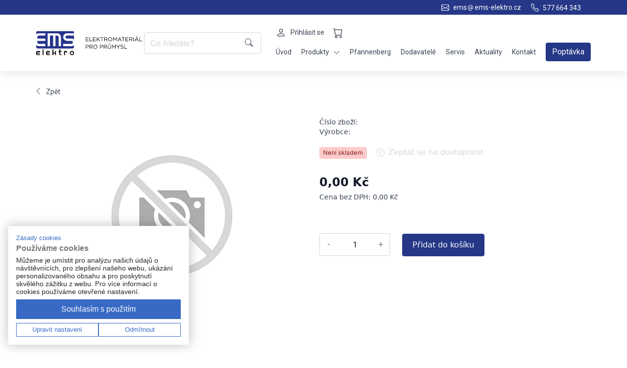

--- FILE ---
content_type: text/html; charset=UTF-8
request_url: https://www.ems-elektro.cz/reverzacni-prep-1-2-3p-20a-18825.htm
body_size: 26273
content:
<!DOCTYPE html>
<html lang="cs-cz">
<head>
    
	<title>
      |  | EMS Elektro    </title>
	<meta charset="utf-8">
	
	<link rel="apple-touch-icon" sizes="180x180" href="/apple-touch-icon.png">
    <link rel="icon" type="image/png" sizes="32x32" href="/favicon-32x32.png">
    <link rel="icon" type="image/png" sizes="16x16" href="/favicon-16x16.png">
    <link rel="manifest" href="/site.webmanifest">
    <link rel="mask-icon" href="/safari-pinned-tab.svg" color="#1e2b81">
    <meta name="msapplication-TileColor" content="#ffffff">
    <meta name="theme-color" content="#ffffff">
	
     <!-- Selectpicker-->
        <link rel="stylesheet" href="https://cdn.jsdelivr.net/npm/bootstrap-select@1.13.14/dist/css/bootstrap-select.min.css">
        <link href="/appDesign/new/js/owl-carousel/owl.carousel.css" rel="stylesheet">
    
	  <meta name="keywords" content="" />
  <meta name="description" content="" />
  <meta name="robots" content="index,follow" />
  <meta name="author" content="AB SOLUTIONS s.r.o., www.absol.cz, webmaster@absol.cz" />
  <meta name="copyright" content="BUSINESS ROUTE e-commerce B2B, B2C by AB SOLUTIONS s.r.o., www.absol.cz, © 2005-2026" />
  <meta name="generator" content="BUSINESS ROUTE, www.businessroute.cz" />
  <meta name="googlebot" content="snippet,archive" />
	
    <meta name="keywords" content="ems, elektro," />
    <meta name="robots" content="index, follow" />
   
	<!-- Mobile specific metas
	============================================ -->
	<meta name="viewport" content="width=device-width, initial-scale=1, shrink-to-fit=no">
	
	<!-- Favicon
	============================================ -->
    <link rel="shortcut icon" href="/appDesign/new/ico/favicon.png">
	
	<!-- Google web fonts
	============================================ -->
    <link href='https://fonts.googleapis.com/css?family=Open+Sans:400,300,700|Roboto:400,500,700,900' rel='stylesheet' type='text/css'>
	
	<!-- Theme CSS
	============================================ -->
    <link rel="stylesheet" href="/appDesign/new/assets/css/slick.css" />
   	<link rel="stylesheet" href="/appDesign/new/assets/css/main.css" />
    <link rel="stylesheet" href="/appDesign/new/assets/css/custom.css" />
	<style>
        .slideshow{
            max-height: 390px;
            overflow: hidden;
        }
        
        button.slick-arrow:hover,button.slick-arrow,button.slick-arrow:focus,button.slick-arrow:visited{
            width: 35px;
            height: 35px;
            background-color: #888;
            opacity: .75;
        }
        
        button.slick-arrow:before{
            color: white;
            opacity: 1;
        }
        
        button.slick-arrow:hover:before{
            color:#eee;
            
        }
        
        button.slick-prev{
            z-index: 20;
            left:0px;
            
        }
        
        button.slick-next{
            right:0px;
            
        }
        
        .slick-dots{
            bottom: 0px;
        }
        
        .slick-slide{
            margin: 0px !important;
        }
    </style>
  
		
	<!-- Global site tag (gtag.js) - Google Analytics -->
    <script async src="https://www.googletagmanager.com/gtag/js?id=UA-32969023-1"></script>
    <script>
      window.dataLayer = window.dataLayer || [];
      function gtag(){dataLayer.push(arguments);}
      gtag('js', new Date());
     
      gtag('config', 'UA-32969023-1');
    </script>

</head>

<body id="body" class="page--homepage">
		<!-- Header Container  -->
		<header class="header header--sticky">
            <div class="preheader">
                <div class="container justify-content-end">
                    <div class="row">
                        <div class="col-lg-12 d-flex">
                            <div class="preheader-contact">
                               
                                <a href=""><i class="bi bi-envelope"></i><span>ems<i class="bi bi-at"></i>ems-elektro.cz</span></a>
                                <a href=""><i class="bi bi-telephone"></i><span>577&nbsp664&nbsp343</span></a>
                            </div>
                        </div>
                    </div>
                </div>
            </div>
            <nav class="navigation navigation--main">
                <div class="container">
                    <div class="header-logo">
                        <a href="/" class="navbar-brand">
                            <svg class="ems-logo-svg" width="231" height="52" viewBox="0 0 231 52" fill="none" xmlns="http://www.w3.org/2000/svg">
                                <g clip-path="url(#clip0_260_7532)">
                                    <path d="M1.94883 45.5929V46.4206H8.04986V48.3826H1.94883V49.2103C1.94883 49.6663 2.31353 50.0342 2.76559 50.0342H8.04986V51.9962H2.76559C1.23844 51.9962 0 50.7508 0 49.2103V45.5929C0 44.0525 1.23844 42.8071 2.76559 42.8071H8.04986V44.7691H2.76559C2.31353 44.7691 1.94883 45.1369 1.94883 45.5929Z" fill="black"/>
                                    <path d="M23.0555 45.5929V46.4206H29.1565V48.3826H23.0555V49.2103C23.0555 49.6663 23.424 50.0342 23.876 50.0342H29.1565V51.9962H23.876C22.3489 51.9962 21.1104 50.7508 21.1104 49.2103V45.5929C21.1104 44.0525 22.3489 42.8071 23.876 42.8071H29.1565V44.7691H23.876C23.424 44.7691 23.0555 45.1369 23.0555 45.5929Z" fill="black"/>
                                    <path d="M15.5527 39.4081H13.6076V52H15.5527V39.4081Z" fill="black"/>
                                    <path d="M42.2551 45.5929C42.2551 46.2827 42.0044 46.915 41.5941 47.4016C42.0044 47.8883 42.2551 48.5206 42.2551 49.2103V51.9962H40.3063V49.2103C40.3063 48.7543 39.9416 48.3826 39.4895 48.3826H36.6593V51.9962H34.7143V39.4081H36.6593V46.4206H39.4895C39.9416 46.4206 40.3063 46.0489 40.3063 45.5929V42.8032H42.2551V45.5929Z" fill="black"/>
                                    <path d="M51.3458 49.2103C51.3458 49.6663 51.7105 50.0342 52.1664 50.0342H54.1114V52H52.1664C50.6392 52 49.4008 50.7508 49.4008 49.2103V44.769H47.8091V42.8071H49.4008V39.4081H51.3458V42.8071H54.1114V44.769H51.3458V49.2103Z" fill="black"/>
                                    <path d="M78.3864 43.2439C77.7975 42.9642 77.1365 42.8071 76.4413 42.8071C73.9265 42.8071 71.8865 44.8648 71.8865 47.4016C71.8865 49.9384 73.9265 51.9962 76.4413 51.9962C78.9562 51.9962 80.9962 49.9384 80.9962 47.4016C80.9962 45.5661 79.9287 43.9835 78.3864 43.2439ZM76.4413 50.0342C74.9977 50.0342 73.8315 48.8578 73.8315 47.4016C73.8315 45.9455 74.9977 44.7691 76.4413 44.7691C77.8849 44.7691 79.0512 45.9493 79.0512 47.4016C79.0512 48.8539 77.8811 50.0342 76.4413 50.0342Z" fill="black"/>
                                    <path d="M63.5631 42.8071L59.6692 42.8032V51.9962H61.6143V44.7691H63.5631C64.0152 44.7691 64.3798 45.1369 64.3798 45.5929V46.4206H66.3287V45.5929C66.3287 44.0525 65.0902 42.8071 63.5631 42.8071Z" fill="black"/>
                                    <path d="M65.8272 4.92027H81V3.20354C81 1.43316 79.5754 0 77.8203 0H3.17967C1.42458 0 0 1.43316 0 3.20354V7.22329C0.482459 6.74812 1.0257 6.33427 1.61453 5.99705C2.79219 5.31113 4.15979 4.92027 5.61856 4.92027H19.5415V9.84436H5.61856C3.86347 9.84436 2.44269 11.2814 2.44269 13.0517V16.2553H19.5415V21.1794H2.44269V24.3829C2.44269 26.1533 3.86347 27.5903 5.61856 27.5903H19.5415V32.5105H5.61856C4.16359 32.5105 2.79978 32.1235 1.62593 31.4414C1.0295 31.1042 0.486258 30.6865 0 30.2075V34.2388C0 36.0091 1.42458 37.4423 3.17967 37.4423H77.8203C79.5754 37.4423 81 36.0091 81 34.2388V30.2075C80.5137 30.6865 79.9705 31.1042 79.3741 31.4414C78.2002 32.1235 76.8364 32.5105 75.3814 32.5105H57.766V27.5903H75.3814C77.1365 27.5903 78.5573 26.1533 78.5573 24.3829C78.5573 22.6125 77.1365 21.1794 75.3814 21.1794H65.8272C61.3749 21.1794 57.766 17.539 57.766 13.0517C57.766 8.56448 61.3749 4.92027 65.8272 4.92027ZM53.006 32.522H48.1244V13.3698C48.1244 11.427 46.563 9.85203 44.637 9.85203H41.1534V32.522H36.2718V9.85203H29.3009V32.522H24.4231V4.93176H44.637C49.2602 4.93176 53.006 8.7101 53.006 13.3698V32.522Z" fill="#27348B"/>
                                    <path d="M81 9.84436V18.5583C79.5488 17.1328 77.5696 16.2553 75.3814 16.2553H65.8272C64.0721 16.2553 62.6476 14.8221 62.6476 13.0517C62.6476 11.2814 64.0721 9.84436 65.8272 9.84436H81Z" fill="#27348B"/>
                                </g>
                                <path d="M106.656 22H111.936C112.176 22 112.368 21.808 112.368 21.568C112.368 21.328 112.176 21.136 111.936 21.136H107.136V18.196H111.336C111.576 18.196 111.768 18.004 111.768 17.764C111.768 17.536 111.576 17.332 111.336 17.332H107.136V14.464H111.876C112.116 14.464 112.308 14.272 112.308 14.032C112.308 13.792 112.116 13.6 111.876 13.6H106.656C106.404 13.6 106.188 13.816 106.188 14.08V21.52C106.188 21.784 106.404 22 106.656 22ZM114.227 21.52C114.227 21.784 114.443 22 114.695 22H119.531C119.771 22 119.963 21.808 119.963 21.568C119.963 21.328 119.771 21.124 119.531 21.124H115.175V14.02C115.175 13.756 114.959 13.54 114.695 13.54C114.443 13.54 114.227 13.756 114.227 14.02V21.52ZM122.125 22H127.405C127.645 22 127.837 21.808 127.837 21.568C127.837 21.328 127.645 21.136 127.405 21.136H122.605V18.196H126.805C127.045 18.196 127.237 18.004 127.237 17.764C127.237 17.536 127.045 17.332 126.805 17.332H122.605V14.464H127.345C127.585 14.464 127.777 14.272 127.777 14.032C127.777 13.792 127.585 13.6 127.345 13.6H122.125C121.873 13.6 121.657 13.816 121.657 14.08V21.52C121.657 21.784 121.873 22 122.125 22ZM129.696 21.58C129.696 21.844 129.912 22.06 130.164 22.06C130.428 22.06 130.644 21.844 130.644 21.58V19.756L132.456 17.944L135.588 21.844C135.672 21.964 135.792 22.06 135.972 22.06C136.236 22.06 136.452 21.832 136.452 21.58C136.452 21.436 136.404 21.34 136.32 21.232L133.128 17.296L136.104 14.344C136.2 14.248 136.26 14.14 136.26 14.008C136.26 13.768 136.056 13.54 135.804 13.54C135.648 13.54 135.54 13.612 135.432 13.708L130.644 18.616V14.02C130.644 13.756 130.428 13.54 130.164 13.54C129.912 13.54 129.696 13.756 129.696 14.02V21.58ZM140.365 21.58C140.365 21.844 140.581 22.06 140.845 22.06C141.109 22.06 141.325 21.844 141.325 21.58V14.476H143.761C144.001 14.476 144.205 14.284 144.205 14.044C144.205 13.804 144.001 13.6 143.761 13.6H137.929C137.689 13.6 137.485 13.804 137.485 14.044C137.485 14.284 137.689 14.476 137.929 14.476H140.365V21.58ZM145.926 21.58C145.926 21.844 146.142 22.06 146.394 22.06C146.658 22.06 146.874 21.844 146.874 21.58V18.736H149.286L151.65 21.808C151.758 21.952 151.902 22.06 152.094 22.06C152.334 22.06 152.574 21.844 152.574 21.592C152.574 21.46 152.514 21.352 152.418 21.244L150.33 18.556C151.638 18.304 152.574 17.5 152.574 16.12V16.096C152.574 15.436 152.334 14.848 151.926 14.44C151.398 13.912 150.57 13.6 149.538 13.6H146.394C146.142 13.6 145.926 13.816 145.926 14.08V21.58ZM146.874 17.884V14.476H149.466C150.822 14.476 151.614 15.1 151.614 16.132V16.156C151.614 17.236 150.714 17.884 149.454 17.884H146.874ZM158.498 22.144C161.054 22.144 162.794 20.116 162.794 17.8V17.776C162.794 15.46 161.078 13.456 158.522 13.456C155.966 13.456 154.226 15.484 154.226 17.8V17.824C154.226 20.14 155.942 22.144 158.498 22.144ZM158.522 21.268C156.602 21.268 155.21 19.708 155.21 17.8V17.776C155.21 15.868 156.578 14.332 158.498 14.332C160.418 14.332 161.81 15.892 161.81 17.8V17.824C161.81 19.732 160.442 21.268 158.522 21.268ZM164.793 21.592C164.793 21.856 164.997 22.06 165.249 22.06C165.513 22.06 165.717 21.856 165.717 21.592V15.328L168.393 19.264C168.501 19.42 168.633 19.504 168.801 19.504C168.969 19.504 169.089 19.42 169.197 19.264L171.885 15.316V21.58C171.885 21.832 172.101 22.06 172.365 22.06C172.617 22.06 172.833 21.844 172.833 21.58V14.032C172.833 13.78 172.617 13.564 172.365 13.564H172.257C172.065 13.564 171.909 13.66 171.813 13.816L168.813 18.328L165.813 13.816C165.717 13.672 165.573 13.564 165.369 13.564H165.261C165.009 13.564 164.793 13.78 164.793 14.032V21.592ZM174.635 21.628C174.635 21.868 174.827 22.06 175.067 22.06C175.283 22.06 175.439 21.94 175.523 21.736L176.399 19.78H181.007L181.883 21.712C181.967 21.904 182.123 22.06 182.351 22.06C182.603 22.06 182.807 21.856 182.807 21.604C182.807 21.532 182.783 21.448 182.747 21.364L179.339 13.924C179.231 13.66 179.039 13.504 178.751 13.504H178.703C178.403 13.504 178.223 13.66 178.103 13.924L174.695 21.376C174.647 21.472 174.635 21.556 174.635 21.628ZM176.771 18.916L178.703 14.62L180.635 18.916H176.771ZM185.81 21.58C185.81 21.844 186.026 22.06 186.29 22.06C186.554 22.06 186.77 21.844 186.77 21.58V14.476H189.206C189.446 14.476 189.65 14.284 189.65 14.044C189.65 13.804 189.446 13.6 189.206 13.6H183.374C183.134 13.6 182.93 13.804 182.93 14.044C182.93 14.284 183.134 14.476 183.374 14.476H185.81V21.58ZM191.84 22H197.12C197.36 22 197.552 21.808 197.552 21.568C197.552 21.328 197.36 21.136 197.12 21.136H192.32V18.196H196.52C196.76 18.196 196.952 18.004 196.952 17.764C196.952 17.536 196.76 17.332 196.52 17.332H192.32V14.464H197.06C197.3 14.464 197.492 14.272 197.492 14.032C197.492 13.792 197.3 13.6 197.06 13.6H191.84C191.588 13.6 191.372 13.816 191.372 14.08V21.52C191.372 21.784 191.588 22 191.84 22ZM199.411 21.58C199.411 21.844 199.627 22.06 199.879 22.06C200.143 22.06 200.359 21.844 200.359 21.58V18.736H202.771L205.135 21.808C205.243 21.952 205.387 22.06 205.579 22.06C205.819 22.06 206.059 21.844 206.059 21.592C206.059 21.46 205.999 21.352 205.903 21.244L203.815 18.556C205.123 18.304 206.059 17.5 206.059 16.12V16.096C206.059 15.436 205.819 14.848 205.411 14.44C204.883 13.912 204.055 13.6 203.023 13.6H199.879C199.627 13.6 199.411 13.816 199.411 14.08V21.58ZM200.359 17.884V14.476H202.951C204.307 14.476 205.099 15.1 205.099 16.132V16.156C205.099 17.236 204.199 17.884 202.939 17.884H200.359ZM208.167 21.58C208.167 21.844 208.383 22.06 208.635 22.06C208.899 22.06 209.115 21.844 209.115 21.58V14.02C209.115 13.756 208.899 13.54 208.635 13.54C208.383 13.54 208.167 13.756 208.167 14.02V21.58ZM210.999 21.628C210.999 21.868 211.191 22.06 211.431 22.06C211.647 22.06 211.803 21.94 211.887 21.736L212.763 19.78H217.371L218.247 21.712C218.331 21.904 218.487 22.06 218.715 22.06C218.967 22.06 219.171 21.856 219.171 21.604C219.171 21.532 219.147 21.448 219.111 21.364L215.703 13.924C215.595 13.66 215.403 13.504 215.115 13.504H215.067C214.767 13.504 214.587 13.66 214.467 13.924L211.059 21.376C211.011 21.472 210.999 21.556 210.999 21.628ZM213.135 18.916L215.067 14.62L216.999 18.916H213.135ZM215.055 12.784C215.283 12.784 215.427 12.748 215.619 12.556L216.519 11.704C216.615 11.608 216.687 11.524 216.687 11.428C216.687 11.26 216.327 11.068 216.039 11.068C215.859 11.068 215.727 11.164 215.607 11.344L214.887 12.436C214.851 12.484 214.827 12.556 214.827 12.616C214.827 12.712 214.923 12.784 215.055 12.784ZM220.985 21.52C220.985 21.784 221.201 22 221.453 22H226.289C226.529 22 226.721 21.808 226.721 21.568C226.721 21.328 226.529 21.124 226.289 21.124H221.933V14.02C221.933 13.756 221.717 13.54 221.453 13.54C221.201 13.54 220.985 13.756 220.985 14.02V21.52ZM106.188 37.58C106.188 37.844 106.404 38.06 106.656 38.06C106.92 38.06 107.136 37.844 107.136 37.58V35.036H109.176C110.964 35.036 112.476 34.1 112.476 32.288V32.264C112.476 30.608 111.228 29.6 109.332 29.6H106.656C106.404 29.6 106.188 29.816 106.188 30.08V37.58ZM107.136 34.172V30.476H109.26C110.616 30.476 111.516 31.1 111.516 32.3V32.324C111.516 33.428 110.604 34.172 109.212 34.172H107.136ZM114.204 37.58C114.204 37.844 114.42 38.06 114.672 38.06C114.936 38.06 115.152 37.844 115.152 37.58V34.736H117.564L119.928 37.808C120.036 37.952 120.18 38.06 120.372 38.06C120.612 38.06 120.852 37.844 120.852 37.592C120.852 37.46 120.792 37.352 120.696 37.244L118.608 34.556C119.916 34.304 120.852 33.5 120.852 32.12V32.096C120.852 31.436 120.612 30.848 120.204 30.44C119.676 29.912 118.848 29.6 117.816 29.6H114.672C114.42 29.6 114.204 29.816 114.204 30.08V37.58ZM115.152 33.884V30.476H117.744C119.1 30.476 119.892 31.1 119.892 32.132V32.156C119.892 33.236 118.992 33.884 117.732 33.884H115.152ZM126.776 38.144C129.332 38.144 131.072 36.116 131.072 33.8V33.776C131.072 31.46 129.356 29.456 126.8 29.456C124.244 29.456 122.504 31.484 122.504 33.8V33.824C122.504 36.14 124.22 38.144 126.776 38.144ZM126.8 37.268C124.88 37.268 123.488 35.708 123.488 33.8V33.776C123.488 31.868 124.855 30.332 126.776 30.332C128.696 30.332 130.088 31.892 130.088 33.8V33.824C130.088 35.732 128.72 37.268 126.8 37.268ZM136.668 37.58C136.668 37.844 136.884 38.06 137.136 38.06C137.4 38.06 137.616 37.844 137.616 37.58V35.036H139.656C141.444 35.036 142.956 34.1 142.956 32.288V32.264C142.956 30.608 141.708 29.6 139.812 29.6H137.136C136.884 29.6 136.668 29.816 136.668 30.08V37.58ZM137.616 34.172V30.476H139.74C141.096 30.476 141.996 31.1 141.996 32.3V32.324C141.996 33.428 141.084 34.172 139.692 34.172H137.616ZM144.684 37.58C144.684 37.844 144.9 38.06 145.152 38.06C145.416 38.06 145.632 37.844 145.632 37.58V34.736H148.044L150.408 37.808C150.516 37.952 150.66 38.06 150.852 38.06C151.092 38.06 151.332 37.844 151.332 37.592C151.332 37.46 151.272 37.352 151.176 37.244L149.088 34.556C150.396 34.304 151.332 33.5 151.332 32.12V32.096C151.332 31.436 151.092 30.848 150.684 30.44C150.156 29.912 149.328 29.6 148.296 29.6H145.152C144.9 29.6 144.684 29.816 144.684 30.08V37.58ZM145.632 33.884V30.476H148.224C149.58 30.476 150.372 31.1 150.372 32.132V32.156C150.372 33.236 149.472 33.884 148.212 33.884H145.632ZM156.716 29.024C157.376 29.024 157.964 28.484 157.964 27.836V27.812C157.964 27.164 157.376 26.624 156.716 26.624C156.056 26.624 155.468 27.164 155.468 27.812V27.836C155.468 28.484 156.056 29.024 156.716 29.024ZM156.716 28.568C156.32 28.568 155.972 28.232 155.972 27.836V27.812C155.972 27.416 156.308 27.08 156.716 27.08C157.124 27.08 157.46 27.416 157.46 27.812V27.836C157.46 28.232 157.112 28.568 156.716 28.568ZM156.716 38.132C158.816 38.132 160.22 36.86 160.22 34.412V30.02C160.22 29.756 160.004 29.54 159.752 29.54C159.488 29.54 159.272 29.756 159.272 30.02V34.484C159.272 36.32 158.288 37.256 156.74 37.256C155.144 37.256 154.172 36.236 154.172 34.424V30.02C154.172 29.756 153.956 29.54 153.692 29.54C153.44 29.54 153.224 29.756 153.224 30.02V34.484C153.224 36.86 154.64 38.132 156.716 38.132ZM162.461 37.592C162.461 37.856 162.665 38.06 162.917 38.06C163.181 38.06 163.385 37.856 163.385 37.592V31.328L166.061 35.264C166.169 35.42 166.301 35.504 166.469 35.504C166.637 35.504 166.757 35.42 166.865 35.264L169.553 31.316V37.58C169.553 37.832 169.769 38.06 170.033 38.06C170.285 38.06 170.501 37.844 170.501 37.58V30.032C170.501 29.78 170.285 29.564 170.033 29.564H169.925C169.733 29.564 169.577 29.66 169.481 29.816L166.481 34.328L163.481 29.816C163.385 29.672 163.241 29.564 163.037 29.564H162.929C162.677 29.564 162.461 29.78 162.461 30.032V37.592ZM175.459 37.58C175.459 37.844 175.675 38.06 175.939 38.06C176.203 38.06 176.419 37.844 176.419 37.58V34.676L179.527 30.356C179.587 30.26 179.659 30.128 179.659 30.008C179.659 29.756 179.455 29.54 179.191 29.54C178.987 29.54 178.867 29.66 178.747 29.828L175.951 33.824L173.179 29.828C173.059 29.66 172.927 29.54 172.723 29.54C172.459 29.54 172.231 29.756 172.231 30.008C172.231 30.128 172.279 30.236 172.339 30.332L175.459 34.7V37.58ZM183.881 38.12C185.549 38.12 186.749 37.184 186.749 35.744V35.72C186.749 34.436 185.885 33.752 184.013 33.344C182.165 32.948 181.733 32.504 181.733 31.712V31.688C181.733 30.932 182.429 30.332 183.521 30.332C184.301 30.332 184.985 30.548 185.693 31.064C185.777 31.124 185.861 31.148 185.969 31.148C186.221 31.148 186.424 30.944 186.424 30.692C186.424 30.512 186.317 30.38 186.221 30.308C185.453 29.756 184.649 29.48 183.545 29.48C181.949 29.48 180.785 30.452 180.785 31.772V31.796C180.785 33.176 181.673 33.8 183.605 34.22C185.369 34.592 185.789 35.036 185.789 35.816V35.84C185.789 36.668 185.045 37.268 183.917 37.268C182.849 37.268 182.057 36.944 181.265 36.272C181.205 36.212 181.097 36.164 180.977 36.164C180.725 36.164 180.521 36.368 180.521 36.632C180.521 36.788 180.593 36.92 180.701 36.992C181.637 37.736 182.657 38.12 183.881 38.12ZM188.676 37.52C188.676 37.784 188.892 38 189.144 38H193.98C194.22 38 194.412 37.808 194.412 37.568C194.412 37.328 194.22 37.124 193.98 37.124H189.624V30.02C189.624 29.756 189.408 29.54 189.144 29.54C188.892 29.54 188.676 29.756 188.676 30.02V37.52Z" fill="black"/>
                                <defs>
                                    <clipPath id="clip0_260_7532">
                                        <rect width="81" height="52" fill="white"/>
                                    </clipPath>
                                </defs>
                            </svg>
        
                        </a>
                        <a href="/" class="navbar-brand-sm">
                            <svg width="81" height="52" viewBox="0 0 81 52" fill="none" xmlns="http://www.w3.org/2000/svg">
                                <path d="M1.94883 45.5929V46.4206H8.04986V48.3826H1.94883V49.2103C1.94883 49.6663 2.31353 50.0342 2.76559 50.0342H8.04986V51.9962H2.76559C1.23844 51.9962 0 50.7508 0 49.2103V45.5929C0 44.0525 1.23844 42.8071 2.76559 42.8071H8.04986V44.7691H2.76559C2.31353 44.7691 1.94883 45.1369 1.94883 45.5929Z" fill="black"/>
                                <path d="M23.0555 45.5929V46.4206H29.1565V48.3826H23.0555V49.2103C23.0555 49.6663 23.424 50.0342 23.876 50.0342H29.1565V51.9962H23.876C22.3489 51.9962 21.1104 50.7508 21.1104 49.2103V45.5929C21.1104 44.0525 22.3489 42.8071 23.876 42.8071H29.1565V44.7691H23.876C23.424 44.7691 23.0555 45.1369 23.0555 45.5929Z" fill="black"/>
                                <path d="M15.5527 39.4081H13.6076V52H15.5527V39.4081Z" fill="black"/>
                                <path d="M42.2551 45.5929C42.2551 46.2827 42.0044 46.915 41.5941 47.4016C42.0044 47.8883 42.2551 48.5206 42.2551 49.2103V51.9962H40.3063V49.2103C40.3063 48.7543 39.9416 48.3826 39.4895 48.3826H36.6593V51.9962H34.7143V39.4081H36.6593V46.4206H39.4895C39.9416 46.4206 40.3063 46.0489 40.3063 45.5929V42.8032H42.2551V45.5929Z" fill="black"/>
                                <path d="M51.3458 49.2103C51.3458 49.6663 51.7105 50.0342 52.1664 50.0342H54.1114V52H52.1664C50.6392 52 49.4008 50.7508 49.4008 49.2103V44.769H47.8091V42.8071H49.4008V39.4081H51.3458V42.8071H54.1114V44.769H51.3458V49.2103Z" fill="black"/>
                                <path d="M78.3864 43.2439C77.7975 42.9642 77.1365 42.8071 76.4413 42.8071C73.9265 42.8071 71.8865 44.8648 71.8865 47.4016C71.8865 49.9384 73.9265 51.9962 76.4413 51.9962C78.9562 51.9962 80.9962 49.9384 80.9962 47.4016C80.9962 45.5661 79.9287 43.9835 78.3864 43.2439ZM76.4413 50.0342C74.9977 50.0342 73.8315 48.8578 73.8315 47.4016C73.8315 45.9455 74.9977 44.7691 76.4413 44.7691C77.8849 44.7691 79.0512 45.9493 79.0512 47.4016C79.0512 48.8539 77.8811 50.0342 76.4413 50.0342Z" fill="black"/>
                                <path d="M63.5631 42.8071L59.6692 42.8032V51.9962H61.6142V44.7691H63.5631C64.0152 44.7691 64.3798 45.1369 64.3798 45.5929V46.4206H66.3287V45.5929C66.3287 44.0525 65.0902 42.8071 63.5631 42.8071Z" fill="black"/>
                                <path d="M65.8272 4.92027H81V3.20354C81 1.43316 79.5754 0 77.8203 0H3.17967C1.42458 0 0 1.43316 0 3.20354V7.22329C0.482459 6.74812 1.0257 6.33427 1.61453 5.99705C2.79219 5.31113 4.15979 4.92027 5.61856 4.92027H19.5415V9.84436H5.61856C3.86347 9.84436 2.44269 11.2814 2.44269 13.0517V16.2553H19.5415V21.1794H2.44269V24.3829C2.44269 26.1533 3.86347 27.5903 5.61856 27.5903H19.5415V32.5105H5.61856C4.16359 32.5105 2.79978 32.1235 1.62593 31.4414C1.0295 31.1042 0.486258 30.6865 0 30.2075V34.2388C0 36.0091 1.42458 37.4423 3.17967 37.4423H77.8203C79.5754 37.4423 81 36.0091 81 34.2388V30.2075C80.5137 30.6865 79.9705 31.1042 79.3741 31.4414C78.2002 32.1235 76.8364 32.5105 75.3814 32.5105H57.766V27.5903H75.3814C77.1365 27.5903 78.5573 26.1533 78.5573 24.3829C78.5573 22.6125 77.1365 21.1794 75.3814 21.1794H65.8272C61.3749 21.1794 57.766 17.539 57.766 13.0517C57.766 8.56448 61.3749 4.92027 65.8272 4.92027ZM53.006 32.522H48.1244V13.3698C48.1244 11.427 46.563 9.85203 44.637 9.85203H41.1534V32.522H36.2718V9.85203H29.3009V32.522H24.4231V4.93176H44.637C49.2602 4.93176 53.006 8.7101 53.006 13.3698V32.522Z" fill="#253786"/>
                                <path d="M81 9.84436V18.5583C79.5488 17.1328 77.5696 16.2553 75.3814 16.2553H65.8272C64.0721 16.2553 62.6475 14.8221 62.6475 13.0517C62.6475 11.2814 64.0721 9.84436 65.8272 9.84436H81Z" fill="#253786"/>
                            </svg>
        
                        </a>
                    </div>
        
                    
                    <div id="sosearchpro" class="search-pro header-search">
						<form id="searchform" name="searchform" method="get" action="/hledej.phtml">
							<div id="search0" class="search input-group">
                                <input type="text" class="form-control search-control autosearch-input" placeholder="Co hledáte?" aria-label="Co hledáte?" aria-describedby="button-search" name="search" value="" autocomplete="off"> 
                                    <button class="btn button-search" type="submit" id="button-search">
                                    <i class="bi bi-search"></i>
                                    </button>
                                </span>
							</div>
						</form>
					</div>
                    
                            
                    <div class="navigation-right">
                        <div class="navigation-items navigation-items--user">
                            
                            <div class="navigation-link drp-dwn drp-user">
                                
                                <a class="dropdown-navigation-link flex" id="userLoginDropdown" title="Uživatel" 
                                    data-bs-display="static" aria-expanded="false">
                                     <i class="bi bi-person"></i><span class="hide-mobile">Přihlásit se</span> 
                                </a>
                                <div class="dropdown-menu top-nav-dropdown" aria-labelledby="userLoginDropdown">
                                    <a class="dropdown-item menu" href="/registrace.phtml">Registrace</a><a class="dropdown-item menu" href="/login.phtml">Přihlásit se</a> 
                                    
                                </div>
                                
                            </div>
                                                        <a href="/kosik.phtml" class="d-flex navigation-link navigation-cart"> <!-- id="cartDropdown" --> 
                                <i class="bi bi-cart"></i><p class="text-shopping-cart"></p>
                                
                                    
                                
                            </a>
                            <a href="" class="navigation-link navigation-hamburger"><i class="bi bi-list"></i></a>
                            <!---
                            <div class="cart-dropdown empty" aria-labelledby="cartDropdown">
                                
                                
                            </div>
                            ---->
                        </div>
                        <div class="navigation-items navigation-items--lg">
                            <a class="navigation-link" href="index.html" title="">Úvod</a>
                            <div class="navigation-link drp-dwn">
                                <a class="dropdown-navigation-link flex" id="produktyDropdown" title="" data-bs-toggle="dropdown" data-bs-display="static" aria-expanded="false">
                                    Produkty <i class="bi bi-chevron-down icon"></i>
                                </a>
                                <div class="dropdown-menu top-nav-dropdown" aria-labelledby="produktyDropdown">
                                    <a class="dropdown-item menu" href="https://www.ems-elektro.cz/spinani-a-jisteni.html">Spínání a jištění</a><a class="dropdown-item menu" href="https://www.ems-elektro.cz/rizeni-a-monitoring.html">Řízení a monitoring</a><a class="dropdown-item menu" href="https://www.ems-elektro.cz/automatizace.html">Automatizace</a><a class="dropdown-item menu" href="https://www.ems-elektro.cz/bezpecnost.html">Bezpečnost</a><a class="dropdown-item menu" href="https://www.ems-elektro.cz/senzorika.html">Senzorika</a><a class="dropdown-item menu" href="https://www.ems-elektro.cz/pohony.html">Pohony</a><a class="dropdown-item menu" href="https://www.ems-elektro.cz/ovladaci-a-signalizacni-pristroje.html">Ovládací a signalizační přístroje</a><a class="dropdown-item menu" href="https://www.ems-elektro.cz/napajeni.html">Napájení</a><a class="dropdown-item menu" href="https://www.ems-elektro.cz/znaceni-a-bezpecnostni-tabulky.html">Značení a bezpečnostní tabulky</a><a class="dropdown-item menu" href="https://www.ems-elektro.cz/energomonitoring.html">Energomonitoring</a><a class="dropdown-item menu" href="https://www.ems-elektro.cz/regulace-teploty-rozvadecu.html">Regulace teploty rozváděčů</a><a class="dropdown-item menu" href="https://www.ems-elektro.cz/prepetove-ochrany-svodice-bleskojistky.html">Přepěťové ochrany, svodiče, bleskojistky</a><a class="dropdown-item menu" href="https://www.ems-elektro.cz/svorky-svorkovnice-konektory.html">Svorky, svorkovnice, konektory</a><a class="dropdown-item menu" href="https://www.ems-elektro.cz/rozvadecova-technika.html">Rozvaděčová technika</a><a class="dropdown-item menu" href="https://www.ems-elektro.cz/naradi-merici-pristroje.html">Nářadí, měřící přístroje</a><a class="dropdown-item menu" href="https://www.ems-elektro.cz/osvetleni.html">Osvětlení</a><a class="dropdown-item menu" href="https://www.ems-elektro.cz/upevnovaci-material-vyvodky.html">Upevňovací materiál, vývodky</a>                                </div>
                            </div>
                            <a class="navigation-link" href="/pfannenberg-info.html">Pfannenberg</a>
                                                        <a class="navigation-link" href="/dodavatele.html">Dodavatelé</a>
                            <a class="navigation-link" href="/servis.html">Servis</a>
                            <a class="navigation-link" href="/Aktuality.html">Aktuality</a>
                            <a class="navigation-link" href="/kontakt.html">Kontakt</a>
                            <a class="navigation-link btn btn-sm btn-primary text-white" href="/poptavka-zbozi.html">Poptávka</a>
                            
                        </div>
                        
                    </div>
                </div>
            </nav>
        </header>

		<!-- //Header Container  -->
		<!-- Main Container  -->
    
    <main class="main-body">
        

    <section class="s-content">

        <div class="container mb-4">
            <div class="row">
                <div class="col-lg-12">

                    <div class="breadcrumbs-wrapper">
                        <nav aria-label="breadcrumbs">
                            <ul class="breadcrumbs">

                                                                        <li class="breadcrumbs-item"></li>
                                
                            </ul>
                        </nav>
                    </div>

                   <div class="breadcrumbs-back">
                       <a href="" title="">
                           <svg width="8" height="14" viewBox="0 0 8 14" fill="none" xmlns="http://www.w3.org/2000/svg">
                            <path fill-rule="evenodd" clip-rule="evenodd" d="M7.35392 0.645917C7.40048 0.692363 7.43742 0.747539 7.46263 0.808284C7.48784 0.869029 7.50081 0.93415 7.50081 0.999917C7.50081 1.06568 7.48784 1.13081 7.46263 1.19155C7.43742 1.2523 7.40048 1.30747 7.35392 1.35392L1.70692 6.99992L7.35392 12.6459C7.4478 12.7398 7.50055 12.8671 7.50055 12.9999C7.50055 13.1327 7.4478 13.26 7.35392 13.3539C7.26003 13.4478 7.13269 13.5005 6.99992 13.5005C6.86714 13.5005 6.7398 13.4478 6.64592 13.3539L0.645917 7.35392C0.599354 7.30747 0.562411 7.2523 0.537204 7.19155C0.511998 7.1308 0.499023 7.06568 0.499023 6.99992C0.499023 6.93415 0.511998 6.86903 0.537204 6.80828C0.562411 6.74754 0.599354 6.69236 0.645917 6.64592L6.64592 0.645917C6.69236 0.599354 6.74754 0.562411 6.80828 0.537205C6.86903 0.511998 6.93415 0.499023 6.99992 0.499023C7.06569 0.499023 7.13081 0.511998 7.19155 0.537205C7.2523 0.562411 7.30747 0.599354 7.35392 0.645917Z" fill="#374151"/>
                        </svg>

                           Zpět
                       </a>
                   </div>
               </div>
            </div>
        </div>

        <div class="container mb-64">
            <div class="row">
                <div class="col-lg-6 product-gallery">
                    <div class="product-gallery-big-wrapper">
                                                        <div  class="product-gallery-showcase-image" data-index="7"  data-image="" title="">
                                   <img itemprop="image" class="product-image-zoom detail-product-image" src="/bin/notfound" data-zoom-image="" title="" alt="">
                                </div>
                            
                    </div>
                    
                    <div class="product-gallery-list-wrapper">
                                            </div>
                </div>
                <div class="col-lg-6" id="product">
                    <div class="product-info box-info-product" >
                        <h4>
                                                </h4>
                                                <div class="product-info-sn">
                            Číslo zboží:                         </div>
                        <div class="product-info-man">
                           Výrobce: <a class="" href="/.html"></a>
                        </div>
                        <div class="product-info-stock-info-wrapper">
                            <div class="product-info__badges">
                                <label class="badges badge--stock-out">Není skladem</label>                            </div>
                            <div class="product-info-ask-link">
                                <a href="" class="ask-availability" data-toggle="modal" data-target=".bd-example-modal-lg"><i class="bi-info-circle"></i> Zeptat se na dostupnost</a>
                            </div>
                        </div>
                                                
                        <div class="product-info-price">0,00 Kč</div>
                        <div class="product-info-price-taxes">Cena bez DPH: 0,00 Kč</div>                        
                                                
                        <div class="product-info-buttons product-counter quantity option">
                            <div class="number-input quantity-control">
                                <button  class="input-group-addon product_quantity_down">-</button>
                                <input class="quantity form-control" min="1" name="add_cart_quantity" value="1" type="number">
                                <button  class="input-group-addon product_quantity_up">+</button>
                            </div>
                            
                            <a id="button-cart" href="" class="btn btn-primary">Přidat do košíku</a>
                        </div>
                        
                                            </div>
                </div>
            </div>
        </div>

        <div class="container mb-64">
            <div class="row">
                <div class="col-lg-12 product-tabs">
                <!-- Tabs navs -->
                <ul class="nav nav-tabs mb-24" id="product-detail-tabs" role="tablist">
                                         
                    
                    
                    <li class="nav-item-custom d-none" role="presentation">
                        <a  class="nav-link "
                                id="product-tab-1"
                                data-bs-toggle="tab"
                                data-bs-target="#tab-description"
                                role="tab"
                                aria-controls="tab-description"
                                aria-selected="false"
                        >Popis</a>
                    </li>
                    
                    
                                        
                    <!--- Videa a obrazky --->
                    <!---
                    
                    <li class="nav-item-custom" role="presentation">
                        <a
                                class="nav-link"
                                id="product-tab-3"
                                data-bs-toggle="tab"
                                data-bs-target="#tab-videos"
                                role="tab"
                                aria-controls="tab-videos"
                                aria-selected="false"
                        >Videa</a>
                    </li>
                    <li class="nav-item-custom" role="presentation">
                        <a
                                class="nav-link"
                                id="product-tab-4"
                                data-bs-toggle="tab"
                                data-bs-target="#tab-pictures"
                                role="tab"
                                aria-controls="tab-pictures"
                                aria-selected="false"
                        >Obrázky</a>
                    </li>
                
                
                --->    
                    
                </ul>
                <!-- Tabs content -->
                <div class="tab-content mb-24">
                    <div class="tab-pane fade   " id="tab-description" role="tabpanel" aria-labelledby="tab-description">
                        <p class="description-text">
                                        
                        </p>
                    </div>
                    <div class="tab-pane fade active show" id="tab-documents" role="tabpanel" aria-labelledby="tab-documents">
                        <div class="row">
                                                                        </div>
                    </div>
                    <div class="tab-pane fade" id="tab-videos" role="tabpanel" aria-labelledby="tab-videos">
                        <p class="description-title">Tab videos content</p>
                        <p class="description-text">Lorem ipsum dolor sit amet,Tab documents content</p>
                    </div>
                    <div class="tab-pane fade" id="tab-pictures" role="tabpanel" aria-labelledby="tab-pictures">
                        <p class="description-title">Tab pictures content</p>
                        <p class="description-text">Lorem ipsum dolor sit amet,Tab documents content</p>
                    </div>
                </div>
                <!-- Tabs content -->
                </div>
            </div>
        </div>
    </section>
    <section class="s-content--newest-prods">
        <div class="container">
            <div class="row">
                <div class="s-content">
                    <div class="products-container mtb-64">
                        <div class="row">
                            <h2>Nejnovější produkty</h2>
                        </div>
                        <div class="slider slider-latest-products">
    
                            <div class="newest-prods row mt-40-md-24 products-list">
                            
              
				
			<a class="" href="/frekvencni-menice/frekvencni-menic-3g3mx2-ab004-e-04kw-3a-8078.htm" data-price="12 763,08 Kč" data-producer="...">
                <div class="product-item">
                    <div class="product-item__image">
                        <img src="/bin/thumbs/995b74df716d5339227631461def9ba280b10ce3" alt="Frekvenční měnič 3G3MX2-AB004-E 0,4kW 3A">
                    </div>
                    <div class="product-item__badges">
                        <label class="badges badge--stock-out">Není skladem</label>
                        
                    </div>
                    <div class="product-item__content">
                        <p class="body-text bold color-headline title">
                            Frekvenční měnič 3G3MX2-AB004-E 0,4kW 3A
                        </p>
                        <div class="product-item-params">
                            <p class="body-text small">Výrobce: OMRON</p>
                            <p class="body-text small">Číslo zboží: 3G3MX2AB004ECHN</p>
                        </div>
                    </div>
                    <div class="product-item__price">
                        <p class="body-text large bold color-headline">
                            12 763,08 Kč
                        </p>
                        <p class="body-text small-xs">
                            10 548,00 Kč bez DPH
                        </p>
                    </div>
                </div>
            </a>
		
		
              
				
			<a class="" href="/rele-polovodicove-(ssr)/rele-polovodicove-tos-24vdc-24vdc-2a-opto-oddeleni-2437.htm" data-price="286,55 Kč" data-producer="...">
                <div class="product-item">
                    <div class="product-item__image">
                        <img src="/bin/thumbs/186fcae9c30680ea6bdcc793132da3a08c32c691" alt="Relé polovodičové TOS 24VDC 24VDC 2A Opto oddělení">
                    </div>
                    <div class="product-item__badges">
                        <label class="badges badge--stock-in">Skladem</label>
                        
                    </div>
                    <div class="product-item__content">
                        <p class="body-text bold color-headline title">
                            Relé polovodičové TOS 24VDC 24VDC 2A Opto oddělení
                        </p>
                        <div class="product-item-params">
                            <p class="body-text small">Výrobce: Weidmüller</p>
                            <p class="body-text small">Číslo zboží: 1127170000</p>
                        </div>
                    </div>
                    <div class="product-item__price">
                        <p class="body-text large bold color-headline">
                            286,55 Kč
                        </p>
                        <p class="body-text small-xs">
                            236,82 Kč bez DPH
                        </p>
                    </div>
                </div>
            </a>
		
		
              
				
			<a class="" href="/sai-konektory/konektor-saib-8-9-m12-8p-f-5135.htm" data-price="577,71 Kč" data-producer="...">
                <div class="product-item">
                    <div class="product-item__image">
                        <img src="/bin/thumbs/cb56955d48ca7b666d5dfb23ce79fdefdec60e7d" alt="Konektor SAIB-8/9 M12, 8P, F">
                    </div>
                    <div class="product-item__badges">
                        <label class="badges badge--stock-out">Není skladem</label>
                        
                    </div>
                    <div class="product-item__content">
                        <p class="body-text bold color-headline title">
                            Konektor SAIB-8/9 M12, 8P, F
                        </p>
                        <div class="product-item-params">
                            <p class="body-text small">Výrobce: Weidmüller</p>
                            <p class="body-text small">Číslo zboží: 1836960000</p>
                        </div>
                    </div>
                    <div class="product-item__price">
                        <p class="body-text large bold color-headline">
                            577,71 Kč
                        </p>
                        <p class="body-text small-xs">
                            477,45 Kč bez DPH
                        </p>
                    </div>
                </div>
            </a>
		
		
              
				
			<a class="" href="/prislusenstvi-(-patice-diody-)/patice-casoveho-rele-trs-t-24vdc-1co-m3-empty-1747911138.htm" data-price="863,14 Kč" data-producer="...">
                <div class="product-item">
                    <div class="product-item__image">
                        <img src="/bin/thumbs/e28602cf6484be85006c9f9150352cac2ee468c4" alt="Patice časového relé TRS T 24VDC 1CO M3 EMPTY">
                    </div>
                    <div class="product-item__badges">
                        <label class="badges badge--stock-out">Není skladem</label>
                        
                    </div>
                    <div class="product-item__content">
                        <p class="body-text bold color-headline title">
                            Patice časového relé TRS T 24VDC 1CO M3 EMPTY
                        </p>
                        <div class="product-item-params">
                            <p class="body-text small">Výrobce: Weidmüller</p>
                            <p class="body-text small">Číslo zboží: 2639720000</p>
                        </div>
                    </div>
                    <div class="product-item__price">
                        <p class="body-text large bold color-headline">
                            863,14 Kč
                        </p>
                        <p class="body-text small-xs">
                            713,34 Kč bez DPH
                        </p>
                    </div>
                </div>
            </a>
		
		
              
				
			<a class="" href="/prislusenstvi-(-patice-diody-)/patice-casoveho-rele-trp-t-24vdc-1co-m3-empty-1747911140.htm" data-price="814,25 Kč" data-producer="...">
                <div class="product-item">
                    <div class="product-item__image">
                        <img src="/bin/thumbs/dfb2f835004ce8ca86311ee94550dcbedb598eec" alt="Patice časového relé TRP T 24VDC 1CO M3 EMPTY">
                    </div>
                    <div class="product-item__badges">
                        <label class="badges badge--stock-out">Není skladem</label>
                        
                    </div>
                    <div class="product-item__content">
                        <p class="body-text bold color-headline title">
                            Patice časového relé TRP T 24VDC 1CO M3 EMPTY
                        </p>
                        <div class="product-item-params">
                            <p class="body-text small">Výrobce: Weidmüller</p>
                            <p class="body-text small">Číslo zboží: 2639740000</p>
                        </div>
                    </div>
                    <div class="product-item__price">
                        <p class="body-text large bold color-headline">
                            814,25 Kč
                        </p>
                        <p class="body-text small-xs">
                            672,93 Kč bez DPH
                        </p>
                    </div>
                </div>
            </a>
		
		
              
				
			<a class="" href="/rele-polovodicove-(ssr)/rele-polovodicove-toz-24vdc-48vdc-01a-1no-2434.htm" data-price="505,30 Kč" data-producer="...">
                <div class="product-item">
                    <div class="product-item__image">
                        <img src="/bin/thumbs/549d1eecfca027502fe822119394207b22c418d1" alt="Relé polovodičové TOZ 24VDC 48VDC 0,1A 1NO">
                    </div>
                    <div class="product-item__badges">
                        <label class="badges badge--stock-out">Není skladem</label>
                        
                    </div>
                    <div class="product-item__content">
                        <p class="body-text bold color-headline title">
                            Relé polovodičové TOZ 24VDC 48VDC 0,1A 1NO
                        </p>
                        <div class="product-item-params">
                            <p class="body-text small">Výrobce: Weidmüller</p>
                            <p class="body-text small">Číslo zboží: 1127050000</p>
                        </div>
                    </div>
                    <div class="product-item__price">
                        <p class="body-text large bold color-headline">
                            505,30 Kč
                        </p>
                        <p class="body-text small-xs">
                            417,60 Kč bez DPH
                        </p>
                    </div>
                </div>
            </a>
		
		
              
				
			<a class="" href="/rele-elektromagneticke/rele-rcikitz-24vdc-2co-2737.htm" data-price="909,97 Kč" data-producer="...">
                <div class="product-item">
                    <div class="product-item__image">
                        <img src="/bin/thumbs/a732253c2ba7c6f7432f6e5ff33f8e1ec3b07d2b" alt="Relé RCIKITZ 24VDC 2CO">
                    </div>
                    <div class="product-item__badges">
                        <label class="badges badge--stock-out">Není skladem</label>
                        
                    </div>
                    <div class="product-item__content">
                        <p class="body-text bold color-headline title">
                            Relé RCIKITZ 24VDC 2CO
                        </p>
                        <div class="product-item-params">
                            <p class="body-text small">Výrobce: Weidmüller</p>
                            <p class="body-text small">Číslo zboží: 1218390000</p>
                        </div>
                    </div>
                    <div class="product-item__price">
                        <p class="body-text large bold color-headline">
                            909,97 Kč
                        </p>
                        <p class="body-text small-xs">
                            752,04 Kč bez DPH
                        </p>
                    </div>
                </div>
            </a>
		
		
              
				
			<a class="" href="/opticke-snimace/fotoelektrricky-senzor-e3as-hl150lmt-5m-2083478419.htm" data-price="12 185,91 Kč" data-producer="...">
                <div class="product-item">
                    <div class="product-item__image">
                        <img src="/bin/thumbs/14d32ec4a46cc2c11ca36724d91dd10f45011c6a" alt="Fotoelektrrický senzor E3AS-HL150LMT 5M">
                    </div>
                    <div class="product-item__badges">
                        <label class="badges badge--stock-out">Není skladem</label>
                        
                    </div>
                    <div class="product-item__content">
                        <p class="body-text bold color-headline title">
                            Fotoelektrrický senzor E3AS-HL150LMT 5M
                        </p>
                        <div class="product-item-params">
                            <p class="body-text small">Výrobce: OMRON</p>
                            <p class="body-text small">Číslo zboží: E3ASHL150LMT5M</p>
                        </div>
                    </div>
                    <div class="product-item__price">
                        <p class="body-text large bold color-headline">
                            12 185,91 Kč
                        </p>
                        <p class="body-text small-xs">
                            10 071,00 Kč bez DPH
                        </p>
                    </div>
                </div>
            </a>
		
		
              
				
			<a class="" href="/proudove-transformatory/proudovy-transformator-cma-31-400-5a-5va-05-195989546.htm" data-price="2 240,07 Kč" data-producer="...">
                <div class="product-item">
                    <div class="product-item__image">
                        <img src="/bin/thumbs/6c724af9ea48812954a271d11eb1a09466a6f3c8" alt="Proudový transformátor CMA-31-400-5A-5VA-0,5">
                    </div>
                    <div class="product-item__badges">
                        <label class="badges badge--stock-out">Není skladem</label>
                        
                    </div>
                    <div class="product-item__content">
                        <p class="body-text bold color-headline title">
                            Proudový transformátor CMA-31-400-5A-5VA-0,5
                        </p>
                        <div class="product-item-params">
                            <p class="body-text small">Výrobce: Weidmüller</p>
                            <p class="body-text small">Číslo zboží: 2420980000</p>
                        </div>
                    </div>
                    <div class="product-item__price">
                        <p class="body-text large bold color-headline">
                            2 240,07 Kč
                        </p>
                        <p class="body-text small-xs">
                            1 851,30 Kč bez DPH
                        </p>
                    </div>
                </div>
            </a>
		
		
              
				
			<a class="" href="/plc-kompaktni/plc-automat-cp1l-em40dt1-d-24v-dc-36791341.htm" data-price="42 427,44 Kč" data-producer="...">
                <div class="product-item">
                    <div class="product-item__image">
                        <img src="/bin/thumbs/2a4441376e58529efae6badd5e0e3c423fa06e78" alt="PLC automat CP1L-EM40DT1-D 24V DC">
                    </div>
                    <div class="product-item__badges">
                        <label class="badges badge--stock-out">Není skladem</label>
                        
                    </div>
                    <div class="product-item__content">
                        <p class="body-text bold color-headline title">
                            PLC automat CP1L-EM40DT1-D 24V DC
                        </p>
                        <div class="product-item-params">
                            <p class="body-text small">Výrobce: OMRON</p>
                            <p class="body-text small">Číslo zboží: CP1LEM40DT1D.1</p>
                        </div>
                    </div>
                    <div class="product-item__price">
                        <p class="body-text large bold color-headline">
                            42 427,44 Kč
                        </p>
                        <p class="body-text small-xs">
                            35 064,00 Kč bez DPH
                        </p>
                    </div>
                </div>
            </a>
		
		
              
				
			<a class="" href="/ovladaci-hlavice/ovl-hlavice-hrib-s-navratem-ce-26609.htm" data-price="228,44 Kč" data-producer="...">
                <div class="product-item">
                    <div class="product-item__image">
                        <img src="/bin/thumbs/1ce5419ea70fce14f85bed23981613538385636d" alt="Ovl. hlavice hřib s návratem CE">
                    </div>
                    <div class="product-item__badges">
                        <label class="badges badge--stock-out">Není skladem</label>
                        
                    </div>
                    <div class="product-item__content">
                        <p class="body-text bold color-headline title">
                            Ovl. hlavice hřib s návratem CE
                        </p>
                        <div class="product-item-params">
                            <p class="body-text small">Výrobce: Schneider Electric</p>
                            <p class="body-text small">Číslo zboží: ZB5AC2</p>
                        </div>
                    </div>
                    <div class="product-item__price">
                        <p class="body-text large bold color-headline">
                            228,44 Kč
                        </p>
                        <p class="body-text small-xs">
                            188,79 Kč bez DPH
                        </p>
                    </div>
                </div>
            </a>
		
		
              
				
			<a class="" href="/prislusenstvi-(-patice-diody-)/patice-oboustranna-10a-sroubova-22933.htm" data-price="132,76 Kč" data-producer="...">
                <div class="product-item">
                    <div class="product-item__image">
                        <img src="/bin/thumbs/6fb1812299506c62ec37d3e5a396d156084f3468" alt="Patice oboustranná 10A, šroubová">
                    </div>
                    <div class="product-item__badges">
                        <label class="badges badge--stock-in">Skladem</label>
                        
                    </div>
                    <div class="product-item__content">
                        <p class="body-text bold color-headline title">
                            Patice oboustranná 10A, šroubová
                        </p>
                        <div class="product-item-params">
                            <p class="body-text small">Výrobce: Schneider Electric</p>
                            <p class="body-text small">Číslo zboží: RUZC2M</p>
                        </div>
                    </div>
                    <div class="product-item__price">
                        <p class="body-text large bold color-headline">
                            132,76 Kč
                        </p>
                        <p class="body-text small-xs">
                            109,72 Kč bez DPH
                        </p>
                    </div>
                </div>
            </a>
		
		
              
				
			<a class="" href="/naradi-rucni/sroubovak-izolovany-sdis-sl-12x65x150-2932.htm" data-price="484,67 Kč" data-producer="...">
                <div class="product-item">
                    <div class="product-item__image">
                        <img src="/bin/thumbs/72a75b85876aa7e2597504de19944807550878f5" alt="Šroubovák izolovaný SDIS SL 1.2X6.5X150">
                    </div>
                    <div class="product-item__badges">
                        <label class="badges badge--stock-in">Skladem</label>
                        
                    </div>
                    <div class="product-item__content">
                        <p class="body-text bold color-headline title">
                            Šroubovák izolovaný SDIS SL 1.2X6.5X150
                        </p>
                        <div class="product-item-params">
                            <p class="body-text small">Výrobce: Weidmüller</p>
                            <p class="body-text small">Číslo zboží: 1274690000</p>
                        </div>
                    </div>
                    <div class="product-item__price">
                        <p class="body-text large bold color-headline">
                            484,67 Kč
                        </p>
                        <p class="body-text small-xs">
                            400,55 Kč bez DPH
                        </p>
                    </div>
                </div>
            </a>
		
		
              
				
			<a class="" href="/ovladaci-hlavice/ovl-hlavice-stiskaci-s-preshem-prosvetlena-zl-26764.htm" data-price="256,69 Kč" data-producer="...">
                <div class="product-item">
                    <div class="product-item__image">
                        <img src="/bin/thumbs/a064293693f02a02dbe1edc9221981de0c44224b" alt="Ovl. hlavice stiskací s přeshem prosvětlená ŽL">
                    </div>
                    <div class="product-item__badges">
                        <label class="badges badge--stock-out">Není skladem</label>
                        
                    </div>
                    <div class="product-item__content">
                        <p class="body-text bold color-headline title">
                            Ovl. hlavice stiskací s přeshem prosvětlená ŽL
                        </p>
                        <div class="product-item-params">
                            <p class="body-text small">Výrobce: Schneider Electric</p>
                            <p class="body-text small">Číslo zboží: ZB5AW153</p>
                        </div>
                    </div>
                    <div class="product-item__price">
                        <p class="body-text large bold color-headline">
                            256,69 Kč
                        </p>
                        <p class="body-text small-xs">
                            212,14 Kč bez DPH
                        </p>
                    </div>
                </div>
            </a>
		
		
              
				
			<a class="" href="/jistice-motorove/jistic-motorovy-ic60h-3p-16a-c-14400.htm" data-price="603,79 Kč" data-producer="...">
                <div class="product-item">
                    <div class="product-item__image">
                        <img src="/bin/thumbs/b76cad244d9f8d35fdde4945d5833730bd9afcd3" alt="Jistič motorový iC60H 3P 16A  C">
                    </div>
                    <div class="product-item__badges">
                        <label class="badges badge--stock-out">Není skladem</label>
                        
                    </div>
                    <div class="product-item__content">
                        <p class="body-text bold color-headline title">
                            Jistič motorový iC60H 3P 16A  C
                        </p>
                        <div class="product-item-params">
                            <p class="body-text small">Výrobce: Schneider Electric</p>
                            <p class="body-text small">Číslo zboží: A9F07316</p>
                        </div>
                    </div>
                    <div class="product-item__price">
                        <p class="body-text large bold color-headline">
                            603,79 Kč
                        </p>
                        <p class="body-text small-xs">
                            499,00 Kč bez DPH
                        </p>
                    </div>
                </div>
            </a>
		
		
              
				
			<a class="" href="/frekvencni-menice/frekvencni-menic-3g3mx2-ab015-e-15kw-8a-8080.htm" data-price="18 077,40 Kč" data-producer="...">
                <div class="product-item">
                    <div class="product-item__image">
                        <img src="/bin/thumbs/995b74df716d5339227631461def9ba280b10ce3" alt="Frekvenční měnič 3G3MX2-AB015-E 1,5kW 8A">
                    </div>
                    <div class="product-item__badges">
                        <label class="badges badge--stock-out">Není skladem</label>
                        
                    </div>
                    <div class="product-item__content">
                        <p class="body-text bold color-headline title">
                            Frekvenční měnič 3G3MX2-AB015-E 1,5kW 8A
                        </p>
                        <div class="product-item-params">
                            <p class="body-text small">Výrobce: OMRON</p>
                            <p class="body-text small">Číslo zboží: 3G3MX2AB015E</p>
                        </div>
                    </div>
                    <div class="product-item__price">
                        <p class="body-text large bold color-headline">
                            18 077,40 Kč
                        </p>
                        <p class="body-text small-xs">
                            14 940,00 Kč bez DPH
                        </p>
                    </div>
                </div>
            </a>
		
		
              
				
			<a class="" href="/opticke-snimace/fotoelektricky-senzor-e3as-f1000imt-2m-1763936028.htm" data-price="4 773,09 Kč" data-producer="...">
                <div class="product-item">
                    <div class="product-item__image">
                        <img src="/bin/thumbs/2a215590173e6f7d12d10bb1bbfe062cda015ecf" alt="Fotoelektrický senzor E3AS-F1000IMT 2M">
                    </div>
                    <div class="product-item__badges">
                        <label class="badges badge--stock-out">Není skladem</label>
                        
                    </div>
                    <div class="product-item__content">
                        <p class="body-text bold color-headline title">
                            Fotoelektrický senzor E3AS-F1000IMT 2M
                        </p>
                        <div class="product-item-params">
                            <p class="body-text small">Výrobce: OMRON</p>
                            <p class="body-text small">Číslo zboží: E3ASF1000IMT2M</p>
                        </div>
                    </div>
                    <div class="product-item__price">
                        <p class="body-text large bold color-headline">
                            4 773,09 Kč
                        </p>
                        <p class="body-text small-xs">
                            3 944,70 Kč bez DPH
                        </p>
                    </div>
                </div>
            </a>
		
		
              
				
			<a class="" href="/opticke-snimace/fotoelektricky-senzor-e3as-hl150lmn-m1tj-03m-2083478418.htm" data-price="12 349,26 Kč" data-producer="...">
                <div class="product-item">
                    <div class="product-item__image">
                        <img src="/bin/thumbs/b76d816e96e42aebad26ec5448b7d1b45edecabe" alt="Fotoelektrický senzor E3AS-HL150LMN M1TJ 0.3M">
                    </div>
                    <div class="product-item__badges">
                        <label class="badges badge--stock-out">Není skladem</label>
                        
                    </div>
                    <div class="product-item__content">
                        <p class="body-text bold color-headline title">
                            Fotoelektrický senzor E3AS-HL150LMN M1TJ 0.3M
                        </p>
                        <div class="product-item-params">
                            <p class="body-text small">Výrobce: OMRON</p>
                            <p class="body-text small">Číslo zboží: E3ASHL150LMNM1T</p>
                        </div>
                    </div>
                    <div class="product-item__price">
                        <p class="body-text large bold color-headline">
                            12 349,26 Kč
                        </p>
                        <p class="body-text small-xs">
                            10 206,00 Kč bez DPH
                        </p>
                    </div>
                </div>
            </a>
		
		
              
				
			<a class="" href="/rele/casove-rele-re7rl13bu-22640.htm" data-price="2 946,04 Kč" data-producer="...">
                <div class="product-item">
                    <div class="product-item__image">
                        <img src="/bin/thumbs/a5b203a65de0c381db6bcf69984835780ff54cb6" alt="Časové relé RE7RL13BU">
                    </div>
                    <div class="product-item__badges">
                        <label class="badges badge--stock-out">Není skladem</label>
                        
                    </div>
                    <div class="product-item__content">
                        <p class="body-text bold color-headline title">
                            Časové relé RE7RL13BU
                        </p>
                        <div class="product-item-params">
                            <p class="body-text small">Výrobce: Schneider Electric</p>
                            <p class="body-text small">Číslo zboží: RE7RL13BU</p>
                        </div>
                    </div>
                    <div class="product-item__price">
                        <p class="body-text large bold color-headline">
                            2 946,04 Kč
                        </p>
                        <p class="body-text small-xs">
                            2 434,74 Kč bez DPH
                        </p>
                    </div>
                </div>
            </a>
		
		
              
				
			<a class="" href="/svorky-rada-a/svorka-a2t-15-bl-a-rada-6554.htm" data-price="29,98 Kč" data-producer="...">
                <div class="product-item">
                    <div class="product-item__image">
                        <img src="/bin/thumbs/ec37a497a9f865aa19f56b0cacff23b54df25d91" alt="Svorka A2T 1.5 BL A řada">
                    </div>
                    <div class="product-item__badges">
                        <label class="badges badge--stock-in">Skladem</label>
                        
                    </div>
                    <div class="product-item__content">
                        <p class="body-text bold color-headline title">
                            Svorka A2T 1.5 BL A řada
                        </p>
                        <div class="product-item-params">
                            <p class="body-text small">Výrobce: Weidmüller</p>
                            <p class="body-text small">Číslo zboží: 2471430000</p>
                        </div>
                    </div>
                    <div class="product-item__price">
                        <p class="body-text large bold color-headline">
                            29,98 Kč
                        </p>
                        <p class="body-text small-xs">
                            24,78 Kč bez DPH
                        </p>
                    </div>
                </div>
            </a>
		
		   
                               
                            </div>
    
                        </div>
    
                        <div class="newest-prods-prev-arrow flexbox flexbox--justify-center hidden">
                            <div class="slider-prev" ><i class="bi bi-arrow-left"></i></div>
                        </div>
                        <div class="newest-prods-next-arrow flexbox flexbox--justify-center">
                            <div class="slider-next" ><i class="bi bi-arrow-right"></i></div>
                        </div>
                    </div>
                </div>
            </div>
        </div>
    </section>

    <div id="dostupnostModal" class="modal fade bd-example-modal-lg" tabindex="-1" role="dialog" aria-labelledby="exampleModalLabel" aria-hidden="true">
    <a href="#" class="modal-close-outside close-modal" type="button"  data-dismiss="modal" aria-label="Close"><i class="bi bi-x"></i></a>
    <div class="modal-dialog" role="document">
        <div class="modal-content">
            <h2>Dostupnost produktu</h2>
            <p class="body-text bold mt-16"></p>
            <p class="body-text mt-16">Chcete se zeptat na konkrétní počet kusů? Kdy by k Vám mohli odrazit? Zadejte požadované množství produktu, vaši emailovou adresu a my se Vám ozmeve kdy by bylo možné daný počet doručit.</p>
            <div class="modal-form-wrapper">
                    <div class="form-group col-xs-12 col-md-12 mt-24">
                        <label for="reg-email" class="control-label">E-mail</label>
                        <input type="email" value='' class="form-control" id="req-email" name="dostupnost_email" placeholder="Zadejte e-mail">
                        <div style="color: red;" class="email_error"></div>
                    </div>
                    <div class="form-group col-xs-12 col-md-12 mt-24">
                        <label for="req-count" class="control-label">Počet kusů</label>
                        <input type="number" value='1' class="form-control" id="req-count" name="dostupnost_pocet" placeholder="Zadejte počet kusů">
                        <input name="dostupnost_produkt" type="hidden" value="" />
                    </div>
                    <div class="buttons-row d-flex col-xs-12 col-md-12 mt-24">
                        <button type="button" class="btn btn-outline dostupnost-close" data-dismiss="modal">Zrušit</button>

                        <div type="submit" class="btn btn-primary dostupnost-send">Odeslat dotaz</div>
                    </div>
            </div>
        </div>
    </div>
</div>


    </main>
    
		
		<!-- //Main Container -->

		<script type="text/javascript"><!--
			var $typeheader = 'header-home1';
			//-->
		</script>
		<!-- Footer Container -->
		<footer class="text-lg-start text-muted">
            <!-- Section: Logo -->
            <section class="footer-logo d-flex justify-content-lg-between">
                <div class="container">
                    <a href="https://www.ems-elektro.cz/" target="_blank">
                        <svg class="ems-logo-svg" width="231" height="52" viewBox="0 0 231 52" fill="none" xmlns="http://www.w3.org/2000/svg">
            <g clip-path="url(#clip0_260_7532)">
                <path d="M1.94883 45.5929V46.4206H8.04986V48.3826H1.94883V49.2103C1.94883 49.6663 2.31353 50.0342 2.76559 50.0342H8.04986V51.9962H2.76559C1.23844 51.9962 0 50.7508 0 49.2103V45.5929C0 44.0525 1.23844 42.8071 2.76559 42.8071H8.04986V44.7691H2.76559C2.31353 44.7691 1.94883 45.1369 1.94883 45.5929Z" fill="white"/>
                <path d="M23.0555 45.5929V46.4206H29.1565V48.3826H23.0555V49.2103C23.0555 49.6663 23.424 50.0342 23.876 50.0342H29.1565V51.9962H23.876C22.3489 51.9962 21.1104 50.7508 21.1104 49.2103V45.5929C21.1104 44.0525 22.3489 42.8071 23.876 42.8071H29.1565V44.7691H23.876C23.424 44.7691 23.0555 45.1369 23.0555 45.5929Z" fill="white"/>
                <path d="M15.5527 39.4081H13.6076V52H15.5527V39.4081Z" fill="white"/>
                <path d="M42.2551 45.5929C42.2551 46.2827 42.0044 46.915 41.5941 47.4016C42.0044 47.8883 42.2551 48.5206 42.2551 49.2103V51.9962H40.3063V49.2103C40.3063 48.7543 39.9416 48.3826 39.4895 48.3826H36.6593V51.9962H34.7143V39.4081H36.6593V46.4206H39.4895C39.9416 46.4206 40.3063 46.0489 40.3063 45.5929V42.8032H42.2551V45.5929Z" fill="white"/>
                <path d="M51.3458 49.2103C51.3458 49.6663 51.7105 50.0342 52.1664 50.0342H54.1114V52H52.1664C50.6392 52 49.4008 50.7508 49.4008 49.2103V44.769H47.8091V42.8071H49.4008V39.4081H51.3458V42.8071H54.1114V44.769H51.3458V49.2103Z" fill="white"/>
                <path d="M78.3864 43.2439C77.7975 42.9642 77.1365 42.8071 76.4413 42.8071C73.9265 42.8071 71.8865 44.8648 71.8865 47.4016C71.8865 49.9384 73.9265 51.9962 76.4413 51.9962C78.9562 51.9962 80.9962 49.9384 80.9962 47.4016C80.9962 45.5661 79.9287 43.9835 78.3864 43.2439ZM76.4413 50.0342C74.9977 50.0342 73.8315 48.8578 73.8315 47.4016C73.8315 45.9455 74.9977 44.7691 76.4413 44.7691C77.8849 44.7691 79.0512 45.9493 79.0512 47.4016C79.0512 48.8539 77.8811 50.0342 76.4413 50.0342Z" fill="white"/>
                <path d="M63.5631 42.8071L59.6692 42.8032V51.9962H61.6143V44.7691H63.5631C64.0152 44.7691 64.3798 45.1369 64.3798 45.5929V46.4206H66.3287V45.5929C66.3287 44.0525 65.0902 42.8071 63.5631 42.8071Z" fill="white"/>
                <path d="M65.8272 4.92027H81V3.20354C81 1.43316 79.5754 0 77.8203 0H3.17967C1.42458 0 0 1.43316 0 3.20354V7.22329C0.482459 6.74812 1.0257 6.33427 1.61453 5.99705C2.79219 5.31113 4.15979 4.92027 5.61856 4.92027H19.5415V9.84436H5.61856C3.86347 9.84436 2.44269 11.2814 2.44269 13.0517V16.2553H19.5415V21.1794H2.44269V24.3829C2.44269 26.1533 3.86347 27.5903 5.61856 27.5903H19.5415V32.5105H5.61856C4.16359 32.5105 2.79978 32.1235 1.62593 31.4414C1.0295 31.1042 0.486258 30.6865 0 30.2075V34.2388C0 36.0091 1.42458 37.4423 3.17967 37.4423H77.8203C79.5754 37.4423 81 36.0091 81 34.2388V30.2075C80.5137 30.6865 79.9705 31.1042 79.3741 31.4414C78.2002 32.1235 76.8364 32.5105 75.3814 32.5105H57.766V27.5903H75.3814C77.1365 27.5903 78.5573 26.1533 78.5573 24.3829C78.5573 22.6125 77.1365 21.1794 75.3814 21.1794H65.8272C61.3749 21.1794 57.766 17.539 57.766 13.0517C57.766 8.56448 61.3749 4.92027 65.8272 4.92027ZM53.006 32.522H48.1244V13.3698C48.1244 11.427 46.563 9.85203 44.637 9.85203H41.1534V32.522H36.2718V9.85203H29.3009V32.522H24.4231V4.93176H44.637C49.2602 4.93176 53.006 8.7101 53.006 13.3698V32.522Z" fill="#fff"/>
                <path d="M81 9.84436V18.5583C79.5488 17.1328 77.5696 16.2553 75.3814 16.2553H65.8272C64.0721 16.2553 62.6476 14.8221 62.6476 13.0517C62.6476 11.2814 64.0721 9.84436 65.8272 9.84436H81Z" fill="#fff"/>
            </g>
            <path d="M106.656 22H111.936C112.176 22 112.368 21.808 112.368 21.568C112.368 21.328 112.176 21.136 111.936 21.136H107.136V18.196H111.336C111.576 18.196 111.768 18.004 111.768 17.764C111.768 17.536 111.576 17.332 111.336 17.332H107.136V14.464H111.876C112.116 14.464 112.308 14.272 112.308 14.032C112.308 13.792 112.116 13.6 111.876 13.6H106.656C106.404 13.6 106.188 13.816 106.188 14.08V21.52C106.188 21.784 106.404 22 106.656 22ZM114.227 21.52C114.227 21.784 114.443 22 114.695 22H119.531C119.771 22 119.963 21.808 119.963 21.568C119.963 21.328 119.771 21.124 119.531 21.124H115.175V14.02C115.175 13.756 114.959 13.54 114.695 13.54C114.443 13.54 114.227 13.756 114.227 14.02V21.52ZM122.125 22H127.405C127.645 22 127.837 21.808 127.837 21.568C127.837 21.328 127.645 21.136 127.405 21.136H122.605V18.196H126.805C127.045 18.196 127.237 18.004 127.237 17.764C127.237 17.536 127.045 17.332 126.805 17.332H122.605V14.464H127.345C127.585 14.464 127.777 14.272 127.777 14.032C127.777 13.792 127.585 13.6 127.345 13.6H122.125C121.873 13.6 121.657 13.816 121.657 14.08V21.52C121.657 21.784 121.873 22 122.125 22ZM129.696 21.58C129.696 21.844 129.912 22.06 130.164 22.06C130.428 22.06 130.644 21.844 130.644 21.58V19.756L132.456 17.944L135.588 21.844C135.672 21.964 135.792 22.06 135.972 22.06C136.236 22.06 136.452 21.832 136.452 21.58C136.452 21.436 136.404 21.34 136.32 21.232L133.128 17.296L136.104 14.344C136.2 14.248 136.26 14.14 136.26 14.008C136.26 13.768 136.056 13.54 135.804 13.54C135.648 13.54 135.54 13.612 135.432 13.708L130.644 18.616V14.02C130.644 13.756 130.428 13.54 130.164 13.54C129.912 13.54 129.696 13.756 129.696 14.02V21.58ZM140.365 21.58C140.365 21.844 140.581 22.06 140.845 22.06C141.109 22.06 141.325 21.844 141.325 21.58V14.476H143.761C144.001 14.476 144.205 14.284 144.205 14.044C144.205 13.804 144.001 13.6 143.761 13.6H137.929C137.689 13.6 137.485 13.804 137.485 14.044C137.485 14.284 137.689 14.476 137.929 14.476H140.365V21.58ZM145.926 21.58C145.926 21.844 146.142 22.06 146.394 22.06C146.658 22.06 146.874 21.844 146.874 21.58V18.736H149.286L151.65 21.808C151.758 21.952 151.902 22.06 152.094 22.06C152.334 22.06 152.574 21.844 152.574 21.592C152.574 21.46 152.514 21.352 152.418 21.244L150.33 18.556C151.638 18.304 152.574 17.5 152.574 16.12V16.096C152.574 15.436 152.334 14.848 151.926 14.44C151.398 13.912 150.57 13.6 149.538 13.6H146.394C146.142 13.6 145.926 13.816 145.926 14.08V21.58ZM146.874 17.884V14.476H149.466C150.822 14.476 151.614 15.1 151.614 16.132V16.156C151.614 17.236 150.714 17.884 149.454 17.884H146.874ZM158.498 22.144C161.054 22.144 162.794 20.116 162.794 17.8V17.776C162.794 15.46 161.078 13.456 158.522 13.456C155.966 13.456 154.226 15.484 154.226 17.8V17.824C154.226 20.14 155.942 22.144 158.498 22.144ZM158.522 21.268C156.602 21.268 155.21 19.708 155.21 17.8V17.776C155.21 15.868 156.578 14.332 158.498 14.332C160.418 14.332 161.81 15.892 161.81 17.8V17.824C161.81 19.732 160.442 21.268 158.522 21.268ZM164.793 21.592C164.793 21.856 164.997 22.06 165.249 22.06C165.513 22.06 165.717 21.856 165.717 21.592V15.328L168.393 19.264C168.501 19.42 168.633 19.504 168.801 19.504C168.969 19.504 169.089 19.42 169.197 19.264L171.885 15.316V21.58C171.885 21.832 172.101 22.06 172.365 22.06C172.617 22.06 172.833 21.844 172.833 21.58V14.032C172.833 13.78 172.617 13.564 172.365 13.564H172.257C172.065 13.564 171.909 13.66 171.813 13.816L168.813 18.328L165.813 13.816C165.717 13.672 165.573 13.564 165.369 13.564H165.261C165.009 13.564 164.793 13.78 164.793 14.032V21.592ZM174.635 21.628C174.635 21.868 174.827 22.06 175.067 22.06C175.283 22.06 175.439 21.94 175.523 21.736L176.399 19.78H181.007L181.883 21.712C181.967 21.904 182.123 22.06 182.351 22.06C182.603 22.06 182.807 21.856 182.807 21.604C182.807 21.532 182.783 21.448 182.747 21.364L179.339 13.924C179.231 13.66 179.039 13.504 178.751 13.504H178.703C178.403 13.504 178.223 13.66 178.103 13.924L174.695 21.376C174.647 21.472 174.635 21.556 174.635 21.628ZM176.771 18.916L178.703 14.62L180.635 18.916H176.771ZM185.81 21.58C185.81 21.844 186.026 22.06 186.29 22.06C186.554 22.06 186.77 21.844 186.77 21.58V14.476H189.206C189.446 14.476 189.65 14.284 189.65 14.044C189.65 13.804 189.446 13.6 189.206 13.6H183.374C183.134 13.6 182.93 13.804 182.93 14.044C182.93 14.284 183.134 14.476 183.374 14.476H185.81V21.58ZM191.84 22H197.12C197.36 22 197.552 21.808 197.552 21.568C197.552 21.328 197.36 21.136 197.12 21.136H192.32V18.196H196.52C196.76 18.196 196.952 18.004 196.952 17.764C196.952 17.536 196.76 17.332 196.52 17.332H192.32V14.464H197.06C197.3 14.464 197.492 14.272 197.492 14.032C197.492 13.792 197.3 13.6 197.06 13.6H191.84C191.588 13.6 191.372 13.816 191.372 14.08V21.52C191.372 21.784 191.588 22 191.84 22ZM199.411 21.58C199.411 21.844 199.627 22.06 199.879 22.06C200.143 22.06 200.359 21.844 200.359 21.58V18.736H202.771L205.135 21.808C205.243 21.952 205.387 22.06 205.579 22.06C205.819 22.06 206.059 21.844 206.059 21.592C206.059 21.46 205.999 21.352 205.903 21.244L203.815 18.556C205.123 18.304 206.059 17.5 206.059 16.12V16.096C206.059 15.436 205.819 14.848 205.411 14.44C204.883 13.912 204.055 13.6 203.023 13.6H199.879C199.627 13.6 199.411 13.816 199.411 14.08V21.58ZM200.359 17.884V14.476H202.951C204.307 14.476 205.099 15.1 205.099 16.132V16.156C205.099 17.236 204.199 17.884 202.939 17.884H200.359ZM208.167 21.58C208.167 21.844 208.383 22.06 208.635 22.06C208.899 22.06 209.115 21.844 209.115 21.58V14.02C209.115 13.756 208.899 13.54 208.635 13.54C208.383 13.54 208.167 13.756 208.167 14.02V21.58ZM210.999 21.628C210.999 21.868 211.191 22.06 211.431 22.06C211.647 22.06 211.803 21.94 211.887 21.736L212.763 19.78H217.371L218.247 21.712C218.331 21.904 218.487 22.06 218.715 22.06C218.967 22.06 219.171 21.856 219.171 21.604C219.171 21.532 219.147 21.448 219.111 21.364L215.703 13.924C215.595 13.66 215.403 13.504 215.115 13.504H215.067C214.767 13.504 214.587 13.66 214.467 13.924L211.059 21.376C211.011 21.472 210.999 21.556 210.999 21.628ZM213.135 18.916L215.067 14.62L216.999 18.916H213.135ZM215.055 12.784C215.283 12.784 215.427 12.748 215.619 12.556L216.519 11.704C216.615 11.608 216.687 11.524 216.687 11.428C216.687 11.26 216.327 11.068 216.039 11.068C215.859 11.068 215.727 11.164 215.607 11.344L214.887 12.436C214.851 12.484 214.827 12.556 214.827 12.616C214.827 12.712 214.923 12.784 215.055 12.784ZM220.985 21.52C220.985 21.784 221.201 22 221.453 22H226.289C226.529 22 226.721 21.808 226.721 21.568C226.721 21.328 226.529 21.124 226.289 21.124H221.933V14.02C221.933 13.756 221.717 13.54 221.453 13.54C221.201 13.54 220.985 13.756 220.985 14.02V21.52ZM106.188 37.58C106.188 37.844 106.404 38.06 106.656 38.06C106.92 38.06 107.136 37.844 107.136 37.58V35.036H109.176C110.964 35.036 112.476 34.1 112.476 32.288V32.264C112.476 30.608 111.228 29.6 109.332 29.6H106.656C106.404 29.6 106.188 29.816 106.188 30.08V37.58ZM107.136 34.172V30.476H109.26C110.616 30.476 111.516 31.1 111.516 32.3V32.324C111.516 33.428 110.604 34.172 109.212 34.172H107.136ZM114.204 37.58C114.204 37.844 114.42 38.06 114.672 38.06C114.936 38.06 115.152 37.844 115.152 37.58V34.736H117.564L119.928 37.808C120.036 37.952 120.18 38.06 120.372 38.06C120.612 38.06 120.852 37.844 120.852 37.592C120.852 37.46 120.792 37.352 120.696 37.244L118.608 34.556C119.916 34.304 120.852 33.5 120.852 32.12V32.096C120.852 31.436 120.612 30.848 120.204 30.44C119.676 29.912 118.848 29.6 117.816 29.6H114.672C114.42 29.6 114.204 29.816 114.204 30.08V37.58ZM115.152 33.884V30.476H117.744C119.1 30.476 119.892 31.1 119.892 32.132V32.156C119.892 33.236 118.992 33.884 117.732 33.884H115.152ZM126.776 38.144C129.332 38.144 131.072 36.116 131.072 33.8V33.776C131.072 31.46 129.356 29.456 126.8 29.456C124.244 29.456 122.504 31.484 122.504 33.8V33.824C122.504 36.14 124.22 38.144 126.776 38.144ZM126.8 37.268C124.88 37.268 123.488 35.708 123.488 33.8V33.776C123.488 31.868 124.855 30.332 126.776 30.332C128.696 30.332 130.088 31.892 130.088 33.8V33.824C130.088 35.732 128.72 37.268 126.8 37.268ZM136.668 37.58C136.668 37.844 136.884 38.06 137.136 38.06C137.4 38.06 137.616 37.844 137.616 37.58V35.036H139.656C141.444 35.036 142.956 34.1 142.956 32.288V32.264C142.956 30.608 141.708 29.6 139.812 29.6H137.136C136.884 29.6 136.668 29.816 136.668 30.08V37.58ZM137.616 34.172V30.476H139.74C141.096 30.476 141.996 31.1 141.996 32.3V32.324C141.996 33.428 141.084 34.172 139.692 34.172H137.616ZM144.684 37.58C144.684 37.844 144.9 38.06 145.152 38.06C145.416 38.06 145.632 37.844 145.632 37.58V34.736H148.044L150.408 37.808C150.516 37.952 150.66 38.06 150.852 38.06C151.092 38.06 151.332 37.844 151.332 37.592C151.332 37.46 151.272 37.352 151.176 37.244L149.088 34.556C150.396 34.304 151.332 33.5 151.332 32.12V32.096C151.332 31.436 151.092 30.848 150.684 30.44C150.156 29.912 149.328 29.6 148.296 29.6H145.152C144.9 29.6 144.684 29.816 144.684 30.08V37.58ZM145.632 33.884V30.476H148.224C149.58 30.476 150.372 31.1 150.372 32.132V32.156C150.372 33.236 149.472 33.884 148.212 33.884H145.632ZM156.716 29.024C157.376 29.024 157.964 28.484 157.964 27.836V27.812C157.964 27.164 157.376 26.624 156.716 26.624C156.056 26.624 155.468 27.164 155.468 27.812V27.836C155.468 28.484 156.056 29.024 156.716 29.024ZM156.716 28.568C156.32 28.568 155.972 28.232 155.972 27.836V27.812C155.972 27.416 156.308 27.08 156.716 27.08C157.124 27.08 157.46 27.416 157.46 27.812V27.836C157.46 28.232 157.112 28.568 156.716 28.568ZM156.716 38.132C158.816 38.132 160.22 36.86 160.22 34.412V30.02C160.22 29.756 160.004 29.54 159.752 29.54C159.488 29.54 159.272 29.756 159.272 30.02V34.484C159.272 36.32 158.288 37.256 156.74 37.256C155.144 37.256 154.172 36.236 154.172 34.424V30.02C154.172 29.756 153.956 29.54 153.692 29.54C153.44 29.54 153.224 29.756 153.224 30.02V34.484C153.224 36.86 154.64 38.132 156.716 38.132ZM162.461 37.592C162.461 37.856 162.665 38.06 162.917 38.06C163.181 38.06 163.385 37.856 163.385 37.592V31.328L166.061 35.264C166.169 35.42 166.301 35.504 166.469 35.504C166.637 35.504 166.757 35.42 166.865 35.264L169.553 31.316V37.58C169.553 37.832 169.769 38.06 170.033 38.06C170.285 38.06 170.501 37.844 170.501 37.58V30.032C170.501 29.78 170.285 29.564 170.033 29.564H169.925C169.733 29.564 169.577 29.66 169.481 29.816L166.481 34.328L163.481 29.816C163.385 29.672 163.241 29.564 163.037 29.564H162.929C162.677 29.564 162.461 29.78 162.461 30.032V37.592ZM175.459 37.58C175.459 37.844 175.675 38.06 175.939 38.06C176.203 38.06 176.419 37.844 176.419 37.58V34.676L179.527 30.356C179.587 30.26 179.659 30.128 179.659 30.008C179.659 29.756 179.455 29.54 179.191 29.54C178.987 29.54 178.867 29.66 178.747 29.828L175.951 33.824L173.179 29.828C173.059 29.66 172.927 29.54 172.723 29.54C172.459 29.54 172.231 29.756 172.231 30.008C172.231 30.128 172.279 30.236 172.339 30.332L175.459 34.7V37.58ZM183.881 38.12C185.549 38.12 186.749 37.184 186.749 35.744V35.72C186.749 34.436 185.885 33.752 184.013 33.344C182.165 32.948 181.733 32.504 181.733 31.712V31.688C181.733 30.932 182.429 30.332 183.521 30.332C184.301 30.332 184.985 30.548 185.693 31.064C185.777 31.124 185.861 31.148 185.969 31.148C186.221 31.148 186.424 30.944 186.424 30.692C186.424 30.512 186.317 30.38 186.221 30.308C185.453 29.756 184.649 29.48 183.545 29.48C181.949 29.48 180.785 30.452 180.785 31.772V31.796C180.785 33.176 181.673 33.8 183.605 34.22C185.369 34.592 185.789 35.036 185.789 35.816V35.84C185.789 36.668 185.045 37.268 183.917 37.268C182.849 37.268 182.057 36.944 181.265 36.272C181.205 36.212 181.097 36.164 180.977 36.164C180.725 36.164 180.521 36.368 180.521 36.632C180.521 36.788 180.593 36.92 180.701 36.992C181.637 37.736 182.657 38.12 183.881 38.12ZM188.676 37.52C188.676 37.784 188.892 38 189.144 38H193.98C194.22 38 194.412 37.808 194.412 37.568C194.412 37.328 194.22 37.124 193.98 37.124H189.624V30.02C189.624 29.756 189.408 29.54 189.144 29.54C188.892 29.54 188.676 29.756 188.676 30.02V37.52Z" fill="white"/>
            <defs>
                <clipPath id="clip0_260_7532">
                    <rect width="81" height="52" fill="white"/>
                </clipPath>
            </defs>
        </svg>
        
                    </a>
                    <a href="https://www.pfannenberg.com/" target="_blank">
                        <svg class="ems-logo-svg" width="179" height="40" viewBox="0 0 179 40" fill="none" xmlns="http://www.w3.org/2000/svg">
            <path d="M6.85462 16.04H0V31.7676H3.34556V26.1337H6.85462C10.6404 26.1337 12.1119 23.6477 12.1119 21.0868C12.1119 18.5259 10.6404 16.04 6.85462 16.04ZM5.93648 23.4478H3.34556V18.7383H5.94906C7.49606 18.7383 8.89214 19.0881 8.89214 21.0993C8.89214 23.1106 7.50864 23.4603 5.94906 23.4603" fill="white"/>
            <path d="M19.7342 20.3873H17.6464V19.7002C17.6464 18.7508 17.986 18.401 18.7909 18.401C19.1808 18.401 19.533 18.426 19.8977 18.4635V16.1274C19.3821 16.1024 18.8287 16.04 18.3004 16.04C15.8353 16.04 14.6153 17.4891 14.6153 19.5003V20.3748H12.9551V22.4735H14.6153V31.7676H17.6338V22.4735H19.7217V20.3748L19.7342 20.3873Z" fill="white"/>
            <path d="M30.2986 23.3104C30.2986 20.5746 27.6574 20.075 25.4689 20.075C22.9912 20.075 20.4632 20.9494 20.2997 23.8851H23.3308C23.4314 22.6483 24.186 22.1611 25.3306 22.1611C26.3997 22.1611 27.2926 22.361 27.2926 23.6977C27.2926 25.0344 25.5696 24.9094 23.7207 25.1968C21.8467 25.4591 19.9727 26.0837 19.9727 28.6571C19.9727 30.9931 21.6329 32.0675 23.7207 32.0675C25.0665 32.0675 26.4751 31.6927 27.431 30.6558C27.4561 31.0306 27.5316 31.4054 27.6448 31.7552H30.7137C30.437 31.2929 30.3238 30.2561 30.3238 29.2192V23.2979L30.2986 23.3104ZM27.2801 27.3579C27.2801 28.045 27.192 29.9813 24.8275 29.9813C23.8465 29.9813 22.9786 29.6939 22.9786 28.5322C22.9786 27.3704 23.8339 27.0581 24.7646 26.8582C25.6953 26.6833 26.7644 26.6583 27.2801 26.1961V27.3579Z" fill="white"/>
            <path d="M38.059 20.075C36.7762 20.075 35.4555 20.6871 34.7009 21.9738H34.638V20.3873H31.7578V31.7801H34.7889V25.8089C34.7889 23.4978 35.4933 22.5484 37.1283 22.5484C38.537 22.5484 39.0652 23.4728 39.0652 25.3467V31.7801H42.0838V24.772C42.0838 21.9488 41.2788 20.075 38.059 20.075Z" fill="white"/>
            <path d="M49.6927 20.075C48.4098 20.075 47.0892 20.6871 46.322 21.9738H46.2591V20.3873H43.3789V31.7801H46.41V25.8089C46.41 23.4978 47.1144 22.5484 48.7494 22.5484C50.1581 22.5484 50.6863 23.4728 50.6863 25.3467V31.7801H53.7049V24.772C53.7049 21.9488 52.8999 20.075 49.6801 20.075" fill="white"/>
            <path d="M60.3711 20.075C57.0255 20.075 54.749 22.6733 54.749 26.0837C54.749 29.4941 56.8997 32.0799 60.3711 32.0799C62.8614 32.0799 64.6725 30.9307 65.5278 28.2448H62.874C62.6853 28.9444 61.7043 29.7189 60.4843 29.7189C58.7989 29.7189 57.8682 28.8195 57.7802 26.8332H65.7164C65.9302 23.3354 64.1191 20.075 60.3711 20.075ZM57.7802 24.847C57.8179 23.9725 58.3713 22.4235 60.2956 22.4235C61.7672 22.4235 62.4212 23.2605 62.6979 24.847H57.7802Z" fill="white"/>
            <path d="M72.9731 20.075C71.6902 20.075 70.3696 20.6871 69.6024 21.9738H69.5395V20.3873H66.6719V31.7801H69.6904V25.8089C69.6904 23.4978 70.3948 22.5484 72.0298 22.5484C73.4385 22.5484 73.9667 23.4728 73.9667 25.3467V31.7801H76.9853V24.772C76.9853 21.9488 76.1803 20.075 72.9605 20.075" fill="white"/>
            <path d="M84.8216 20.075C83.4632 20.075 82.0923 20.5996 81.3502 21.7739H81.3125V16.04H78.2939V31.7676H81.1741V30.3186H81.2119C81.8785 31.5678 83.2117 32.0799 84.8341 32.0799C87.0226 32.0799 89.3871 30.2561 89.3871 26.0712C89.3871 21.8863 87.0226 20.075 84.8341 20.075M83.7902 29.7189C82.0042 29.7189 81.2119 27.9825 81.2119 26.0837C81.2119 24.1849 82.0042 22.4235 83.7902 22.4235C85.5762 22.4235 86.3686 24.1599 86.3686 26.0837C86.3686 28.0075 85.5762 29.7189 83.7902 29.7189Z" fill="white"/>
            <path d="M95.8135 20.075C92.4679 20.075 90.1914 22.6733 90.1914 26.0837C90.1914 29.4941 92.3421 32.0799 95.8135 32.0799C98.3038 32.0799 100.115 30.9307 100.97 28.2448H98.3163C98.1277 28.9444 97.1466 29.7189 95.9266 29.7189C94.2413 29.7189 93.3106 28.8195 93.2225 26.8332H101.159C101.373 23.3354 99.5615 20.075 95.8135 20.075ZM93.2225 24.847C93.2603 23.9725 93.8137 22.4235 95.738 22.4235C97.2095 22.4235 97.8636 23.2605 98.1403 24.847H93.2225Z" fill="white"/>
            <path d="M105.096 22.4984H105.058V20.3873H102.19V31.7801H105.209V26.6458C105.209 24.6471 105.976 22.9856 108.19 22.9856C108.555 22.9856 108.995 23.0231 109.271 23.0981V20.1874C109.083 20.1249 108.819 20.075 108.617 20.075C107.146 20.075 105.662 21.0618 105.108 22.4984" fill="white"/>
            <path d="M117.774 21.8988H117.736C117.007 20.5746 115.9 20.075 114.454 20.075C111.36 20.075 109.725 22.7608 109.725 25.7089C109.725 28.8445 111.133 31.4428 114.429 31.4428C115.749 31.4428 117.07 30.8682 117.724 29.6814H117.761V31.1805C117.787 32.8045 117.019 34.0037 115.334 34.0037C114.265 34.0037 113.359 33.604 113.083 32.4422H110.077C110.228 35.0406 112.756 36.1024 114.932 36.1024C120 36.1024 120.642 32.9294 120.642 31.0556V20.3997H117.761V21.9238L117.774 21.8988ZM115.196 29.0818C113.347 29.0818 112.743 27.2954 112.743 25.6715C112.743 24.0475 113.485 22.436 115.196 22.436C117.158 22.436 117.774 24.0849 117.774 25.9463C117.774 27.5703 116.919 29.0943 115.196 29.0943" fill="white"/>
            <path d="M161.92 19.4878H168.649L170.875 15.3154H164.159L161.92 19.4878Z" fill="white"/>
            <path d="M151.166 31.4179C151.166 31.4179 152.386 34.6034 156.65 34.6034C160.474 34.6034 162.26 31.5053 162.26 31.5053L168.171 20.3748H151.833L146.689 10.7433C146.689 10.7433 145.104 7.1955 141.092 7.1955C137.08 7.1955 135.608 10.1062 135.608 10.1062C135.608 10.1062 129.835 20.862 129.508 21.2992V4.88445H163.454V15.253L166.511 9.19425V1.9113H126.439V39.9001H166.511V25.0718L163.454 31.0056V36.9019H129.508V21.3367H145.821L151.141 31.4179H151.166ZM160.939 21.3367L158.361 26.1462C158.361 26.1462 157.681 27.7826 156.65 27.7202C155.43 27.6452 155.179 26.6334 155.179 26.6334L152.349 21.3367H160.939ZM136.954 20.3873L139.696 14.8782C139.696 14.8782 140.01 14.0162 141.167 14.0162C142.111 14.0162 142.551 15.1405 142.551 15.1405L145.331 20.3997H136.954V20.3873Z" fill="white"/>
            <path d="M167.403 9.26921H174.082L179 0L167.403 9.26921Z" fill="white"/>
            <path d="M164.637 14.416H171.34L173.604 10.1562H166.926L164.637 14.416Z" fill="white"/>
            <path d="M0 35.9151V39.9001H2.93051V39.3004H0.704328V38.1387H2.72927V37.564H0.704328V36.5147H2.89278V35.9151H0Z" fill="white"/>
            <path d="M3.54688 35.9151V39.9001H6.28872V39.3004H4.2512V35.9151H3.54688Z" fill="white"/>
            <path d="M6.7793 35.9151V39.9001H9.69723V39.3004H7.48363V38.1387H9.49599V37.564H7.48363V36.5147H9.6595V35.9151H6.7793Z" fill="white"/>
            <path d="M13.0301 37.1893C12.9169 36.727 12.6151 36.4023 12.0239 36.4023C11.1687 36.4023 10.8039 37.1518 10.8039 37.9263C10.8039 38.7008 11.1687 39.4503 12.0239 39.4503C12.6402 39.4503 12.9924 38.9881 13.0427 38.401H13.7344C13.6716 39.3504 12.9924 40.0125 12.0239 40.0125C10.8165 40.0125 10.0996 39.0631 10.0996 37.9263C10.0996 36.7895 10.8165 35.8401 12.0239 35.8401C12.9295 35.8401 13.6464 36.3398 13.7344 37.2018H13.0301V37.1893Z" fill="white"/>
            <path d="M13.998 35.9151V36.5147H15.2684V39.9001H15.9601V36.5147H17.243V35.9151H13.998Z" fill="white"/>
            <path d="M17.709 35.9151H19.6207C20.5011 35.9151 20.9413 36.3148 20.9413 36.9894C20.9413 37.7514 20.4131 37.9513 20.2748 37.9888C20.5137 38.0387 20.8659 38.2136 20.8659 38.8382C20.8659 39.3004 20.9288 39.7252 21.0923 39.8876H20.3376C20.237 39.7127 20.237 39.5003 20.237 39.3004C20.237 38.5634 20.0861 38.2386 19.4447 38.2386H18.4133V39.8751H17.709V35.8901V35.9151ZM18.4133 37.7264H19.5704C20.0106 37.7264 20.2496 37.5141 20.2496 37.0893C20.2496 36.5771 19.9226 36.4772 19.5578 36.4772H18.4133V37.7264Z" fill="white"/>
            <path d="M25.3057 37.9138C25.3057 39.0506 24.5888 40 23.3814 40C22.1739 40 21.457 39.0506 21.457 37.9138C21.457 36.777 22.1739 35.8276 23.3814 35.8276C24.5888 35.8276 25.3057 36.777 25.3057 37.9138ZM22.1614 37.9138C22.1614 38.6758 22.5261 39.4379 23.3814 39.4379C24.2366 39.4379 24.6014 38.6883 24.6014 37.9138C24.6014 37.1393 24.2366 36.3898 23.3814 36.3898C22.5261 36.3898 22.1614 37.1393 22.1614 37.9138Z" fill="white"/>
            <path d="M27.4309 38.0887H25.7959V38.6883H27.4309V38.0887Z" fill="white"/>
            <path d="M27.7451 35.9151V36.5147H29.0154V39.9001H29.7198V36.5147H30.9901V35.9151H27.7451Z" fill="white"/>
            <path d="M31.4688 35.9151V39.9001H34.3993V39.3004H32.1731V38.1387H34.198V37.564H32.1731V36.5147H34.3615V35.9151H31.4688Z" fill="white"/>
            <path d="M37.7196 37.1893C37.6064 36.727 37.3045 36.4023 36.7134 36.4023C35.8581 36.4023 35.4934 37.1518 35.4934 37.9263C35.4934 38.7008 35.8456 39.4503 36.7134 39.4503C37.3423 39.4503 37.6818 38.9881 37.7321 38.401H38.4239C38.3736 39.3504 37.6818 40.0125 36.7134 40.0125C35.506 40.0125 34.7891 39.0631 34.7891 37.9263C34.7891 36.7895 35.506 35.8401 36.7134 35.8401C37.619 35.8401 38.3359 36.3398 38.4239 37.2018H37.7196V37.1893Z" fill="white"/>
            <path d="M41.5808 35.9151V37.5016H39.7571V35.9151H39.0527V39.9001H39.7571V38.1012H41.5808V39.9001H42.2851V35.9151H41.5808Z" fill="white"/>
            <path d="M45.6809 35.9151V38.8507H45.6683L43.8446 35.9151H43.1025V39.9001H43.7691V36.9769H43.7817L45.618 39.9001H46.3475V35.9151H45.6809Z" fill="white"/>
            <path d="M50.8252 37.9138C50.8252 39.0506 50.1083 40 48.9009 40C47.6935 40 46.9766 39.0506 46.9766 37.9138C46.9766 36.777 47.6935 35.8276 48.9009 35.8276C50.1083 35.8276 50.8252 36.777 50.8252 37.9138ZM47.6809 37.9138C47.6809 38.6758 48.0456 39.4379 48.9009 39.4379C49.7561 39.4379 50.1209 38.6883 50.1209 37.9138C50.1209 37.1393 49.7561 36.3898 48.9009 36.3898C48.0456 36.3898 47.6809 37.1393 47.6809 37.9138Z" fill="white"/>
            <path d="M51.4658 35.9151V39.9001H54.2077V39.3004H52.1701V35.9151H51.4658Z" fill="white"/>
            <path d="M58.3213 37.9138C58.3213 39.0506 57.6044 40 56.397 40C55.1896 40 54.4727 39.0506 54.4727 37.9138C54.4727 36.777 55.1896 35.8276 56.397 35.8276C57.6044 35.8276 58.3213 36.777 58.3213 37.9138ZM55.177 37.9138C55.177 38.6758 55.5291 39.4379 56.397 39.4379C57.2648 39.4379 57.617 38.6883 57.617 37.9138C57.617 37.1393 57.2648 36.3898 56.397 36.3898C55.5291 36.3898 55.177 37.1393 55.177 37.9138Z" fill="white"/>
            <path d="M62.4713 39.9001H62.0185L61.9179 39.4379C61.5406 39.8626 61.201 40 60.7105 40C59.503 40 58.7861 39.0506 58.7861 37.9138C58.7861 36.777 59.503 35.8276 60.7105 35.8276C61.5909 35.8276 62.3204 36.2898 62.4335 37.1893H61.7544C61.6915 36.6646 61.2261 36.4022 60.723 36.4022C59.8678 36.4022 59.503 37.1518 59.503 37.9263C59.503 38.7008 59.8678 39.4503 60.723 39.4503C61.4399 39.4503 61.8424 39.0256 61.8424 38.351H60.7733V37.8264H62.4839V39.925L62.4713 39.9001Z" fill="white"/>
            <path d="M65.6914 35.9151L64.6475 37.7014L63.5784 35.9151H62.7734L64.2827 38.3385V39.9001H64.9745V38.3385L66.4837 35.9151H65.6914Z" fill="white"/>
            <path d="M68.4326 35.9151V39.9001H69.1369V38.1387H70.9606V37.564H69.1369V36.5147H71.2122V35.9151H68.4326Z" fill="white"/>
            <path d="M75.4004 37.9138C75.4004 39.0506 74.6835 40 73.4761 40C72.2687 40 71.5518 39.0506 71.5518 37.9138C71.5518 36.777 72.2687 35.8276 73.4761 35.8276C74.6835 35.8276 75.4004 36.777 75.4004 37.9138ZM72.2561 37.9138C72.2561 38.6758 72.6208 39.4379 73.4761 39.4379C74.3313 39.4379 74.6961 38.6883 74.6961 37.9138C74.6961 37.1393 74.3313 36.3898 73.4761 36.3898C72.6208 36.3898 72.2561 37.1393 72.2561 37.9138Z" fill="white"/>
            <path d="M76.042 35.9151H77.9537C78.8342 35.9151 79.2869 36.3148 79.2869 36.9894C79.2869 37.7514 78.7587 37.9513 78.6203 37.9888C78.8593 38.0387 79.2241 38.2136 79.2241 38.8382C79.2241 39.3004 79.2869 39.7252 79.4379 39.8876H78.6832C78.57 39.7127 78.57 39.5003 78.57 39.3004C78.57 38.5634 78.4191 38.2386 77.7777 38.2386H76.7463V39.8751H76.042V35.8901V35.9151ZM76.7463 37.7264H77.9034C78.3436 37.7264 78.5952 37.5141 78.5952 37.0893C78.5952 36.5771 78.2682 36.4772 77.8909 36.4772H76.7463V37.7264Z" fill="white"/>
            <path d="M82.2678 35.9151H81.5635V39.9001H82.2678V35.9151Z" fill="white"/>
            <path d="M85.6896 35.9151V38.8507H85.677L83.8407 35.9151H83.0986V39.9001H83.7778V36.9769H83.7904L85.6141 39.9001H86.3562V35.9151H85.6896Z" fill="white"/>
            <path d="M87.1855 35.9151H88.8583C90.0909 35.9151 90.6317 36.802 90.6317 37.9138C90.6317 39.0256 90.0909 39.9001 88.8583 39.9001H87.1855V35.9151ZM87.8899 39.3254H88.5816C89.6884 39.3254 89.9148 38.7008 89.9148 37.9013C89.9148 37.1018 89.6759 36.4772 88.5816 36.4772H87.8899V39.3254Z" fill="white"/>
            <path d="M91.2109 35.9151H91.9153V38.2386C91.9153 38.7758 91.953 39.4004 92.8586 39.4004C93.7641 39.4004 93.8019 38.7758 93.8019 38.2386V35.9151H94.5062V38.4635C94.5062 39.4878 93.8522 40 92.8586 40C91.865 40 91.2109 39.4878 91.2109 38.4635V35.9151Z" fill="white"/>
            <path d="M95.7765 38.5759C95.7765 39.188 96.2293 39.4254 96.7952 39.4254C97.4115 39.4254 97.6379 39.1255 97.6379 38.8257C97.6379 38.5259 97.4744 38.401 97.3109 38.3385C97.0342 38.2261 96.6695 38.1636 96.1161 38.0137C95.4243 37.8264 95.2231 37.4141 95.2231 37.0019C95.2231 36.2024 95.9651 35.8276 96.6946 35.8276C97.5373 35.8276 98.229 36.2648 98.229 37.1018H97.5247C97.487 36.5896 97.1474 36.4022 96.6569 36.4022C96.3299 36.4022 95.9148 36.5272 95.9148 36.9269C95.9148 37.2017 96.1035 37.3641 96.3928 37.4391C96.4556 37.4516 97.3486 37.6889 97.5499 37.7514C98.0781 37.9013 98.3297 38.351 98.3297 38.7633C98.3297 39.6627 97.5247 40.0125 96.7324 40.0125C95.8142 40.0125 95.0721 39.5753 95.0596 38.5884H95.7639L95.7765 38.5759Z" fill="white"/>
            <path d="M98.5684 35.9151V36.5147H99.8387V39.9001H100.543V36.5147H101.826V35.9151H98.5684Z" fill="white"/>
            <path d="M102.291 35.9151H104.215C105.096 35.9151 105.536 36.3148 105.536 36.9894C105.536 37.7514 105.008 37.9513 104.869 37.9888C105.108 38.0387 105.46 38.2136 105.46 38.8382C105.46 39.3004 105.523 39.7252 105.674 39.8876H104.92C104.806 39.7127 104.806 39.5003 104.806 39.3004C104.806 38.5634 104.655 38.2386 104.014 38.2386H102.983V39.8751H102.278V35.8901L102.291 35.9151ZM102.995 37.7264H104.152C104.593 37.7264 104.844 37.5141 104.844 37.0893C104.844 36.5771 104.517 36.4772 104.14 36.4772H102.995V37.7264Z" fill="white"/>
            <path d="M108.505 35.9151L107.461 37.7014L106.392 35.9151H105.574L107.083 38.3385V39.9001H107.788V38.3385L109.285 35.9151H108.505Z" fill="white"/>
        </svg>
        
                    </a>
        
        
                </div>
            </section>
            <!-- Section: Logo -->
        
            <!-- Section: Links  -->
            <section class="footer-links">
                <div class="container text-md-start mt-40-md-24">
                    <!-- Grid row -->
                    <div class="row mt-3">
                        <!-- Grid column -->
                        <div class="col-md-2 col-lg-2 col-xl-2 mb-16 mt-md-40">
                            <!-- Links -->
                            <p class="body-text bold color-white mb-16">
                                O nás
                            </p>
                            <p>
                                EMS ELEKTRO s.r.o. <br>
                                tř. Tomáše Bati 1766  <br>
                                Otrokovice <br>
                                Česká republika <br>
                            </p>
                            <p class="footer-text-icon-wrapper mt-16">
                               <a href=""><i class="bi bi-envelope text-reset"></i><span>ems<i class="bi bi-at"></i>ems-elektro.cz</span></a>
                            </p>
                            <p class="footer-text-icon-wrapper">
                                 <a href="" class="text-reset"><i class="bi bi-telephone "></i><span>577&nbsp664&nbsp343</span></a>
                            </p>
                        </div>
                        <!-- Grid column -->
                        
                        <!-- Grid column -->
                        <div class="col-md-2 col-lg-2 col-xl-2 mx-auto mb-16 mt-md-40">
                            <!-- Links -->
                            <p class="body-text bold color-white mb-16">
                                Menu
                            </p>
                            <p>
                                <a href="/obchodni-podminky.html" class="text-reset">Obchodní podmínky</a>
                            </p>
                            <p>
                                <a href="/dodavatele.html" class="text-reset">Dodavatelé</a>
                            </p>
                            <p>
                                <a href="/servis.html" class="text-reset">Servis</a>
                            </p>
                            <p>
                                <a href="/kontakt.html" class="text-reset">Kontakt</a>
                            </p>
                            <p>
                                <a href="/servis.html#ke-stazeni" class="text-reset">Ke stažení</a>
                            </p>
                        </div>
                        <!-- Grid column -->
        
                        <!-- Grid column -->
                        <div class="col-md-3 col-lg-2 col-xl-2 mx-auto mb-16 mt-md-40">
                            <!-- Links -->
                            <p class="body-text bold color-white mb-16">
                                Můj účet
                            </p>

                            <p><a href="/registrace.phtml" class="text-reset">Registrace</a></p><p><a href="/login.phtml" class="text-reset">Přihlásit se</a></p>                        </div>
                        <!-- Grid column -->
        
                        <!-- Grid column -->
                        <div class="col-md-3 col-lg-2 col-xl-2 mx-auto mb-16 mt-md-40">
                            
                                
                           
                              <p class="body-text bold color-white mb-16">
                                                        Sledujte nás
                                                    </p>
                                                    <div class="footer-socials"><a class="_blank text-reset me-3" href="https://www.facebook.com/emselektro/photos/?ref=page_internal" target="_blank"><i class="bi bi-facebook"></i></a>                            <a class="_blank text-reset me-3" href="https://cz.linkedin.com/company/ems-elektro" target="_blank"><i class="bi bi-linkedin"></i></a>
                            <a class="_blank text-reset me-3" href="https://www.instagram.com/emselektrosro/?hl=cs" target="_blank"><i class="bi bi-instagram"></i></a>
                        </div>                         
                                
                            </div>
        
                        </div>
                        <!-- Grid column -->
        
        
                    </div>
                    <!-- Grid row -->
                </div>
                <div class="container text-md-start mt-40-md-24">
                    <p class="footer-copyrights">
                        EMS ELEKTRO © 1998 - 2026. Provoz webu technicky zajišťuje AB SOLUTIONS s.r.o.			
                    </p>
                </div>
            </section>
            <!-- Section: Links  -->
        
        </footer>
        <!-- Footer --><!-- Footer -->

        
    <!-- jquery
	============================================ -->
	<script  type="text/javascript" src="/appDesign/new/js/jquery/jquery-3.6.3.min.js"></script>
    <script src="https://cdn.jsdelivr.net/npm/popper.js@1.14.3/dist/umd/popper.min.js" integrity="sha384-ZMP7rVo3mIykV+2+9J3UJ46jBk0WLaUAdn689aCwoqbBJiSnjAK/l8WvCWPIPm49" crossorigin="anonymous"></script>
    <script src="https://cdn.jsdelivr.net/npm/bootstrap@4.1.3/dist/js/bootstrap.min.js" integrity="sha384-ChfqqxuZUCnJSK3+MXmPNIyE6ZbWh2IMqE241rYiqJxyMiZ6OW/JmZQ5stwEULTy" crossorigin="anonymous"></script>
    <script src="https://cdn.jsdelivr.net/npm/bootstrap-select@1.13.14/dist/js/bootstrap-select.min.js"></script>
        
        
	
	<!-- Theme files
	============================================ -->

	<script type="text/javascript" src="/appDesign/new/assets/js/vendor.bundle.js"></script>
    <script type="text/javascript" src="/appDesign/new/assets/js/main.bundle.js"></script>

    <script type="text/javascript" src="/appDesign/new/js/slick.js"></script>
	<script type="text/javascript" src="/appDesign/new/js/custom.js"></script>
    
    <!--<script type="text/javascript" src="/appDesign/new/js/application.js"></script> --->
    
    <!-- Cookie ABSOL Plugin -->
        <script type="text/javascript">
            var cookiePluginOptions = {
                'color': "386ac5",
            };
        </script>
        <script src="https://cdn.abhost.cz/cookies/cookies.js" type="text/javascript"></script>
</body>
</html>

--- FILE ---
content_type: text/html; charset=UTF-8
request_url: https://cdn.abhost.cz/cookies/cookies.php
body_size: 2377
content:
<div id="ca-plugin" class="ca-plugin  ca-theme-light ca-position-left">
    <div class="ca-body">
        <div class="ca-usage">
                        <div id="ca-ussage-button" style="color:#386ac5;">Zásady cookies</div>
        </div>
        <div class="ca-header">Používáme cookies</div>
        <div class="ca-text">
            Můžeme je umístit pro analýzu našich údajů o návštěvnících, pro zlepšení našeho webu, ukázání personalizovaného obsahu a pro poskytnutí skvělého zážitku z webu. Pro více informací o cookies používáme otevřené nastavení.        </div>
        <div id="ca-about" class="ca-about ca-hidden">
        
            
            <div class="ca-about-h1" style="margin:0px;">Co jsou cookies?</div>
            <div class="ca-about-p">
                Cookies a podobné technologie jsou velmi malé textové dokumenty nebo části kódu, které často obsahují jedinečný identifikační kód. Když navštívíte web nebo používáte mobilní aplikaci, počítač požádá počítač nebo mobilní zařízení o povolení k uložení tohoto souboru do počítače nebo mobilního zařízení a získání přístupu k informacím. Informace shromážděné pomocí cookies a podobných technologií mohou zahrnovat datum a čas návštěvy a způsob, jakým používáte konkrétní web nebo mobilní aplikaci.            </div>
            <div class="ca-about-h1">Proč používáme cookies</div>
            <div class="ca-about-p">
                Cookies zajistí, že během vaší návštěvy našeho internetového obchodu zůstanete přihlášeni, všechny položky zůstanou uloženy v nákupním košíku, můžete nakupovat bezpečně a web běží hladce. Soubory cookie také zajišťují, abychom viděli, jak se náš web používá a jak ho můžeme vylepšit. Dále, v závislosti na vašich preferencích, mohou být naše vlastní soubory cookie použity k prezentaci cílené reklamy, která odpovídá vašim osobním zájmům.            </div>
            
            <div class="ca-about-h1">Jaký typ cookies používáme?</div>
            <div class="ca-about-h2">- Nezbytné soubory cookie</div>
            <div class="ca-about-p">
                Tyto cookies jsou nezbytné pro správnou funkci webu. Pomocí těchto souborů cookie lze provést některé z následujících akcí. - Ukládejte články do nákupního košíku pro online nákupy - Uložte předvolby souborů cookie pro tento web - Ukládání jazykových preferencí - Přihlaste se na náš portál. Musíme zkontrolovat, zda jste přihlášeni.            </div>
            
                                <div class="ca-about-h2">- Funkční soubory cookie</div>
                                <div class="ca-about-p">
                                    Tyto soubory cookie umožňují více funkcí pro návštěvníky našich webových stránek. Tyto soubory cookie mohou nastavit naši externí poskytovatelé služeb nebo naše vlastní webové stránky. Pokud přijmete tuto kategorii, mohou nebo nemusí být aktivovány následující funkce. - Živé chatové služby - Sledujte online videa - Tlačítka pro sdílení sociálních médií - Přihlaste se na náš web pomocí sociálních médií
                                </div>
                            
                                <div class="ca-about-h2">- Reklamní / sledovací soubory cookie</div>
                                <div class="ca-about-p">
                                    Tyto soubory cookie nastavují externí reklamní partneři a používají se k profilování a sledování dat na více webech. Pokud tyto cookies přijmete, můžeme zobrazovat naše reklamy na jiných webech na základě vašeho uživatelského profilu a preferencí. Tyto soubory cookie také ukládají data o tom, kolik návštěvníků vidělo nebo kliklo na naši reklamu za účelem optimalizace reklamních kampaní.
                                </div>
                                        <div class="ca-about-h1">Jak mohu vypnout nebo odstranit cookies?</div>
            <div class="ca-about-p">
                Můžete se rozhodnout zrušit všechny kromě nezbytných souborů cookie. V nastavení prohlížeče můžete změnit nastavení, abyste zajistili zablokování souborů cookie. Většina prohlížečů poskytuje vysvětlení, jak to provést v takzvané „funkci nápovědy“. Pokud však zablokujete soubory cookie, je možné, že nebudete moci využívat všech technických funkcí, které naše webové stránky nabízejí, a může to negativně ovlivnit vaše uživatelské prostředí.            </div>
            
        </div>
        <div id="ca-items" class="ca-items ca-hidden">
            <div class="ca-row ca-item" >
                <div class="ca-item-name" style="border-color: #386ac5;"><label>Nezbytné </label></div>
                <div class="ca-item-cols">
                    <div class="ca-col">
                        <div class="ca-item-desc">Tyto cookies jsou vyžadovány pro správnou funkčnost našich webových stránek a v našem systému je nelze vypnout.</div>
                    </div>
                    <div class="ca-col-input">
                        <div class="ca-item-input"><input style="--checked-background: #386ac5;" data-no="NE" data-yes="ANO" type="checkbox" checked="checked" disabled="disabled"><span class="checkmark"></span></div>
                    </div>
                </div>
            </div>
            
            
                                <div class="ca-row">
                                    <div class="ca-item-name" style="border-color:#386ac5;"><label for="item_0">Funkční</label></div>
                                    <div class="ca-item-cols">
                                        <div class="ca-col">
                                            <div class="ca-item-desc">Tyto soubory cookie používáme k vylepšení funkčnosti a umožnění personalizace, jako jsou živé rozhovory, videa a použití sociálních médií.</div>
                                        </div>
                                        <div class="ca-col">
                                            <div class="ca-item-input">
                                                <input  data-no="NE" data-yes="ANO" style="--checked-background: #386ac5;" type="checkbox" id="item_0" name="item_0">
                                            </div>
                                        </div>
                                    </div>
                                </div>
                            
                                <div class="ca-row">
                                    <div class="ca-item-name" style="border-color:#386ac5;"><label for="item_1">Reklamní</label></div>
                                    <div class="ca-item-cols">
                                        <div class="ca-col">
                                            <div class="ca-item-desc">Tyto cookies nastavují prostřednictvím našich stránek naši reklamní partneři.</div>
                                        </div>
                                        <div class="ca-col">
                                            <div class="ca-item-input">
                                                <input  data-no="NE" data-yes="ANO" style="--checked-background: #386ac5;" type="checkbox" id="item_1" name="item_1">
                                            </div>
                                        </div>
                                    </div>
                                </div>
                                        
        </div>
        <div class="ca-buttons">
            <div class="ca-accept">
                <div style="background-color:#386ac5;" id="ca-accept-button" class="ca-button ca-accept-button">Souhlasím s použitím</div>
            </div>
            <div class="ca-options ca-buttons">
                <div style="color:#386ac5; border-color:#386ac5;" id="ca-edit-button" class="ca-button ca-edit-button">Upravit nastavení</div>
                <div style="color:#386ac5; border-color:#386ac5;" id="ca-reject-button" class="ca-button ca-reject-button">Odmítnout</div>
            </div>
        </div>
    </div>
</div>

--- FILE ---
content_type: image/svg+xml
request_url: https://www.ems-elektro.cz/appDesign/new/assets/images/krouzky_dark.svg
body_size: 10717
content:
<svg width="383" height="279" viewBox="0 0 383 279" fill="none" xmlns="http://www.w3.org/2000/svg">
<path d="M219.01 276.99C221.26 278.05 223.79 278.64 226.45 278.64C236.06 278.64 243.86 270.84 243.86 261.22C243.86 251.6 236.06 243.81 226.45 243.81C216.84 243.81 209.04 251.61 209.04 261.22C209.04 268.19 213.12 274.18 219.02 276.99M226.46 251.25C231.98 251.25 236.43 255.72 236.43 261.23C236.43 266.74 231.97 271.2 226.46 271.2C220.95 271.2 216.48 266.74 216.48 261.23C216.48 255.72 220.95 251.25 226.46 251.25" fill="#182767"/>
<path d="M191.62 236.37V243.82C201.23 243.82 209.03 236.02 209.03 226.39H201.6C201.6 231.91 197.14 236.37 191.62 236.37" fill="#182767"/>
<path d="M320.99 226.4H313.54C313.54 236.01 321.34 243.81 330.97 243.81V236.38C325.45 236.38 320.99 231.92 320.99 226.4Z" fill="#182767"/>
<path d="M146.81 226.4H139.36C139.36 236.01 147.16 243.81 156.79 243.81V236.38C151.27 236.38 146.81 231.92 146.81 226.4" fill="#182767"/>
<path d="M7.45 226.4H0C0 236.01 7.8 243.81 17.42 243.81V236.38C11.9 236.38 7.44 231.92 7.44 226.4" fill="#182767"/>
<path d="M87.1 216.43V208.98C77.49 208.98 69.69 216.78 69.69 226.41H77.12C77.12 220.89 81.58 216.43 87.1 216.43" fill="#182767"/>
<path d="M286.14 261.22C286.14 255.71 290.6 251.24 296.12 251.24V243.81C289.15 243.81 283.15 247.89 280.35 253.79C279.29 256.04 278.7 258.57 278.7 261.23C278.7 270.84 286.5 278.64 296.13 278.64V271.21C290.61 271.21 286.15 266.75 286.15 261.23" fill="#182767"/>
<path d="M296.11 216.43C301.61 216.43 306.09 220.89 306.09 226.41H313.52C313.52 219.44 309.44 213.44 303.54 210.64C301.29 209.58 298.76 208.99 296.11 208.99C286.5 208.99 278.7 216.79 278.7 226.42H286.13C286.13 220.9 290.59 216.44 296.11 216.44" fill="#182767"/>
<path d="M121.94 216.43C127.44 216.43 131.92 220.89 131.92 226.41H139.35C139.35 219.44 135.27 213.44 129.37 210.64C127.12 209.58 124.59 208.99 121.94 208.99C112.33 208.99 104.53 216.79 104.53 226.42H111.96C111.96 220.9 116.42 216.44 121.94 216.44" fill="#182767"/>
<path d="M111.97 261.23C111.97 255.73 116.43 251.25 121.95 251.25V243.82C114.98 243.82 108.98 247.9 106.18 253.8C105.12 256.05 104.53 258.58 104.53 261.24C104.53 270.85 112.33 278.65 121.96 278.65V271.22C116.44 271.22 111.98 266.76 111.98 261.24" fill="#182767"/>
<path d="M268.71 245.46C266.46 244.4 263.93 243.81 261.27 243.81C251.66 243.81 243.87 251.6 243.86 261.23H251.29C251.29 255.72 255.75 251.26 261.26 251.26C266.77 251.26 271.24 255.71 271.24 261.23C271.24 266.75 266.77 271.21 261.26 271.21V278.64C270.87 278.64 278.67 270.84 278.67 261.23C278.67 254.26 274.59 248.26 268.69 245.46" fill="#182767"/>
<path d="M164.21 245.46C161.96 244.4 159.43 243.81 156.77 243.81C147.16 243.81 139.37 251.6 139.36 261.23H146.79C146.79 255.72 151.25 251.26 156.76 251.26C162.27 251.26 166.74 255.71 166.74 261.23C166.74 266.75 162.27 271.21 156.76 271.21V278.64C166.37 278.64 174.17 270.84 174.17 261.23C174.17 254.26 170.09 248.26 164.19 245.46" fill="#182767"/>
<path d="M253.84 242.17C256.09 243.23 258.62 243.82 261.27 243.82C270.88 243.82 278.67 236.03 278.68 226.41H271.25C271.25 231.92 266.79 236.38 261.28 236.38C255.77 236.38 251.3 231.93 251.3 226.41C251.3 220.89 255.77 216.43 261.28 216.43V209C251.67 209 243.87 216.8 243.87 226.41C243.87 233.38 247.95 239.38 253.85 242.18" fill="#182767"/>
<path d="M44.84 242.17C47.09 243.23 49.62 243.82 52.27 243.82C61.88 243.82 69.67 236.03 69.68 226.41H62.25C62.25 231.92 57.79 236.38 52.28 236.38C46.77 236.38 42.3 231.93 42.3 226.41C42.3 220.89 46.77 216.43 52.28 216.43V209C42.67 209 34.87 216.8 34.87 226.41C34.87 233.38 38.95 239.38 44.85 242.18" fill="#182767"/>
<path d="M233.86 207.32C231.61 208.38 229.08 208.97 226.43 208.97C216.82 208.97 209.02 201.17 209.02 191.55C209.02 181.93 216.82 174.14 226.43 174.14C236.04 174.14 243.84 181.94 243.84 191.55C243.84 198.52 239.76 204.51 233.86 207.32M226.43 181.58C220.91 181.58 216.46 186.05 216.46 191.56C216.46 197.07 220.92 201.53 226.43 201.53C231.94 201.53 236.41 197.07 236.41 191.56C236.41 186.05 231.94 181.58 226.43 181.58Z" fill="#182767"/>
<path d="M121.93 201.53V208.98C112.32 208.98 104.52 201.18 104.52 191.55H111.95C111.95 197.07 116.41 201.53 121.93 201.53" fill="#182767"/>
<path d="M271.25 191.56H278.7C278.7 201.17 270.9 208.97 261.27 208.97V201.54C266.79 201.54 271.25 197.08 271.25 191.56Z" fill="#182767"/>
<path d="M261.25 166.7V174.15C251.64 174.15 243.84 166.35 243.84 156.72H251.27C251.27 162.24 255.73 166.7 261.25 166.7" fill="#182767"/>
<path d="M131.89 156.74H139.34C139.34 166.35 131.54 174.15 121.91 174.15V166.72C127.43 166.72 131.89 162.26 131.89 156.74" fill="#182767"/>
<path d="M306.07 156.74H313.52C313.52 166.35 305.72 174.15 296.09 174.15V166.72C301.61 166.72 306.07 162.26 306.07 156.74Z" fill="#182767"/>
<path d="M166.74 191.56C166.74 186.06 162.28 181.58 156.76 181.58V174.15C163.73 174.15 169.73 178.23 172.53 184.13C173.59 186.38 174.18 188.91 174.18 191.57C174.18 201.18 166.38 208.98 156.75 208.98V201.55C162.27 201.55 166.73 197.09 166.73 191.57" fill="#182767"/>
<path d="M156.76 146.77C151.26 146.77 146.78 151.23 146.78 156.75H139.35C139.35 149.78 143.43 143.78 149.33 140.98C151.58 139.92 154.11 139.33 156.77 139.33C166.38 139.33 174.18 147.13 174.18 156.76H166.75C166.75 151.24 162.29 146.78 156.77 146.78" fill="#182767"/>
<path d="M330.93 146.77C325.43 146.77 320.95 151.23 320.95 156.75H313.52C313.52 149.78 317.6 143.78 323.5 140.98C325.75 139.92 328.28 139.33 330.94 139.33C340.55 139.33 348.35 147.13 348.35 156.76H340.92C340.92 151.24 336.46 146.78 330.94 146.78" fill="#182767"/>
<path d="M340.91 191.56C340.91 186.06 336.45 181.58 330.93 181.58V174.15C337.9 174.15 343.9 178.23 346.7 184.13C347.76 186.38 348.35 188.91 348.35 191.57C348.35 201.18 340.55 208.98 330.92 208.98V201.55C336.44 201.55 340.9 197.09 340.9 191.57" fill="#182767"/>
<path d="M184.16 175.8C186.41 174.74 188.94 174.15 191.59 174.15C201.2 174.15 208.99 181.94 209 191.56H201.57C201.57 186.04 197.11 181.59 191.6 181.59C186.09 181.59 181.62 186.05 181.62 191.56C181.62 197.07 186.09 201.54 191.6 201.54V208.98C181.99 208.98 174.19 201.18 174.19 191.57C174.19 184.6 178.27 178.6 184.17 175.8" fill="#182767"/>
<path d="M288.66 175.8C290.91 174.74 293.44 174.15 296.09 174.15C305.7 174.15 313.49 181.94 313.5 191.56H306.07C306.07 186.04 301.61 181.59 296.1 181.59C290.59 181.59 286.12 186.05 286.12 191.56C286.12 197.07 290.59 201.54 296.1 201.54V208.98C286.49 208.98 278.69 201.18 278.69 191.57C278.69 184.6 282.77 178.6 288.67 175.8" fill="#182767"/>
<path d="M199.03 172.5C196.78 173.56 194.25 174.15 191.59 174.15C181.98 174.15 174.19 166.36 174.18 156.74H181.61C181.61 162.25 186.07 166.71 191.58 166.71C197.09 166.71 201.56 162.26 201.56 156.74C201.56 151.22 197.09 146.76 191.58 146.76V139.33C201.2 139.33 208.99 147.13 208.99 156.74C208.99 163.71 204.91 169.71 199.01 172.51" fill="#182767"/>
<path d="M303.53 137.66C301.28 138.72 298.75 139.31 296.1 139.31C286.49 139.31 278.69 131.51 278.69 121.89C278.69 112.27 286.49 104.48 296.1 104.48C305.71 104.48 313.51 112.28 313.51 121.89C313.51 128.86 309.43 134.85 303.53 137.66ZM296.1 111.92C290.58 111.92 286.13 116.39 286.13 121.9C286.13 127.41 290.59 131.87 296.1 131.87C301.61 131.87 306.08 127.42 306.08 121.9C306.08 116.38 301.61 111.92 296.1 111.92Z" fill="#182767"/>
<path d="M191.59 131.87V139.32C181.98 139.32 174.18 131.52 174.18 121.89H181.61C181.61 127.41 186.07 131.87 191.59 131.87" fill="#182767"/>
<path d="M340.91 121.9H348.36C348.36 131.51 340.56 139.31 330.93 139.31V131.88C336.45 131.88 340.91 127.42 340.91 121.9" fill="#182767"/>
<path d="M330.91 97.04V104.49C321.3 104.49 313.5 96.69 313.5 87.06H320.93C320.93 92.58 325.39 97.04 330.91 97.04Z" fill="#182767"/>
<path d="M201.55 87.07H209C209 96.68 201.2 104.48 191.57 104.48V97.05C197.09 97.05 201.55 92.59 201.55 87.07" fill="#182767"/>
<path d="M236.4 121.89C236.4 116.39 231.94 111.91 226.42 111.91V104.48C233.39 104.48 239.39 108.56 242.19 114.45C243.25 116.7 243.84 119.23 243.84 121.89C243.84 131.5 236.04 139.3 226.41 139.3V131.87C231.93 131.87 236.39 127.41 236.39 121.89" fill="#182767"/>
<path d="M226.42 77.11C220.92 77.11 216.44 81.57 216.44 87.09H209.01C209.01 80.12 213.09 74.12 218.99 71.32C221.24 70.26 223.77 69.67 226.43 69.67C236.04 69.67 243.84 77.47 243.84 87.1H236.41C236.41 81.58 231.95 77.12 226.43 77.12" fill="#182767"/>
<path d="M253.82 106.14C256.07 105.08 258.6 104.49 261.25 104.49C270.86 104.49 278.65 112.28 278.66 121.91H271.23C271.23 116.4 266.77 111.94 261.26 111.94C255.75 111.94 251.28 116.4 251.28 121.91C251.28 127.42 255.75 131.89 261.26 131.89V139.33C251.65 139.33 243.85 131.53 243.85 121.92C243.85 114.95 247.93 108.95 253.83 106.15" fill="#182767"/>
<path d="M268.69 102.84C266.44 103.9 263.91 104.49 261.25 104.49C251.64 104.49 243.85 96.7 243.84 87.07H251.27C251.27 92.58 255.73 97.04 261.24 97.04C266.75 97.04 271.22 92.59 271.22 87.07C271.22 81.55 266.75 77.09 261.24 77.09V69.66C270.86 69.66 278.65 77.46 278.65 87.07C278.65 94.04 274.57 100.04 268.67 102.84" fill="#182767"/>
<path d="M340.91 17.41H348.36C348.36 7.8 340.56 0 330.93 0V7.43C336.45 7.43 340.91 11.89 340.91 17.41Z" fill="#182767"/>
<path d="M313.5 44.8V52.25C323.11 52.25 330.91 44.45 330.91 34.83H323.48C323.48 40.35 319.02 44.81 313.5 44.81" fill="#182767"/>
<path d="M226.42 62.21C220.92 62.21 216.44 57.75 216.44 52.23H209.01C209.01 59.2 213.09 65.2 218.99 68C221.24 69.06 223.77 69.65 226.43 69.65C236.04 69.65 243.84 61.85 243.84 52.23H236.41C236.41 57.75 231.95 62.21 226.43 62.21" fill="#182767"/>
<path d="M268.69 36.47C266.44 35.41 263.91 34.82 261.25 34.82C251.64 34.82 243.85 42.62 243.84 52.24H251.27C251.27 46.73 255.73 42.27 261.24 42.27C266.75 42.27 271.22 46.73 271.22 52.24C271.22 57.75 266.75 62.22 261.24 62.22V69.65C270.86 69.65 278.65 61.85 278.65 52.24C278.65 45.27 274.57 39.27 268.67 36.47" fill="#182767"/>
<path d="M303.53 34.82H296.08C296.08 25.21 303.88 17.41 313.51 17.41V24.84C307.99 24.84 303.53 29.3 303.53 34.82Z" fill="#182767"/>
<path d="M365.78 146.77C371.28 146.77 375.76 151.23 375.76 156.75H383.19C383.19 149.78 379.11 143.78 373.21 140.98C370.96 139.92 368.43 139.33 365.78 139.33C356.17 139.33 348.37 147.13 348.37 156.76H355.8C355.8 151.24 360.26 146.78 365.78 146.78" fill="#182767"/>
<path d="M355.81 191.56C355.81 186.06 360.27 181.58 365.79 181.58V174.15C358.82 174.15 352.82 178.23 350.02 184.13C348.96 186.38 348.37 188.91 348.37 191.57C348.37 201.18 356.17 208.98 365.8 208.98V201.55C360.28 201.55 355.82 197.09 355.82 191.57" fill="#182767"/>
<path d="M355.81 121.9H348.36C348.36 131.51 356.16 139.31 365.79 139.31V131.88C360.27 131.88 355.81 127.42 355.81 121.9" fill="#182767"/>
<path d="M355.81 17.41H348.36C348.36 7.8 356.16 0 365.79 0V7.43C360.27 7.43 355.81 11.89 355.81 17.41Z" fill="#182767"/>
</svg>
